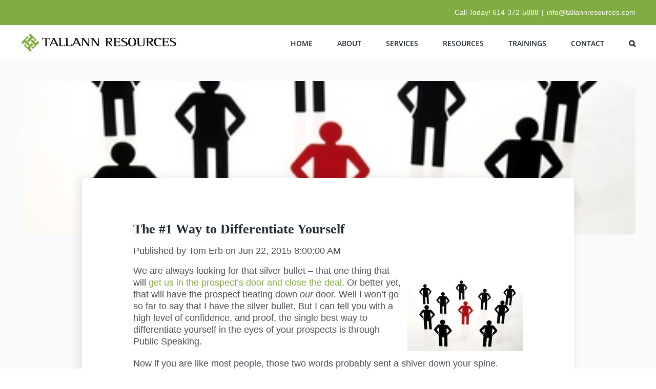

--- FILE ---
content_type: text/html; charset=UTF-8
request_url: https://blog.tallannresources.com/blog/the-1-way-to-differentiate-yourself
body_size: 8306
content:
<!doctype html><html lang="en-us"><head>
    <meta charset="utf-8">
    <title>The #1 Way to Differentiate Yourself</title>
    <link rel="shortcut icon" href="https://blog.tallannresources.com/hs-fs/file-1516532536-png/Images/Fevicon.png">
    <meta name="description" content="Learn how to differentiate yourself in the eyes of your prospects by not cold calling.">
    
    
    
    
    
    
    
    <meta name="viewport" content="width=device-width, initial-scale=1">

    <script src="/hs/hsstatic/jquery-libs/static-1.4/jquery/jquery-1.11.2.js"></script>
<script src="/hs/hsstatic/jquery-libs/static-1.4/jquery-migrate/jquery-migrate-1.2.1.js"></script>
<script>hsjQuery = window['jQuery'];</script>
    <meta property="og:description" content="Learn how to differentiate yourself in the eyes of your prospects by not cold calling.">
    <meta property="og:title" content="The #1 Way to Differentiate Yourself">
    <meta name="twitter:description" content="Learn how to differentiate yourself in the eyes of your prospects by not cold calling.">
    <meta name="twitter:title" content="The #1 Way to Differentiate Yourself">

    

    
    <style>
a.cta_button{-moz-box-sizing:content-box !important;-webkit-box-sizing:content-box !important;box-sizing:content-box !important;vertical-align:middle}.hs-breadcrumb-menu{list-style-type:none;margin:0px 0px 0px 0px;padding:0px 0px 0px 0px}.hs-breadcrumb-menu-item{float:left;padding:10px 0px 10px 10px}.hs-breadcrumb-menu-divider:before{content:'›';padding-left:10px}.hs-featured-image-link{border:0}.hs-featured-image{float:right;margin:0 0 20px 20px;max-width:50%}@media (max-width: 568px){.hs-featured-image{float:none;margin:0;width:100%;max-width:100%}}.hs-screen-reader-text{clip:rect(1px, 1px, 1px, 1px);height:1px;overflow:hidden;position:absolute !important;width:1px}
</style>

<link rel="stylesheet" href="https://blog.tallannresources.com/hubfs/hub_generated/template_assets/1/48677600425/1743586680399/template_layout.min.css">
<link rel="stylesheet" href="https://blog.tallannresources.com/hubfs/hub_generated/template_assets/1/48677600420/1743586686518/template_main.min.css">
<link rel="stylesheet" href="https://fonts.googleapis.com/css?family=Merriweather:400,700|Lato:400,700&amp;display=swap">
<link rel="stylesheet" href="https://blog.tallannresources.com/hubfs/hub_generated/template_assets/1/48677600427/1743586688281/template_theme-overrides.min.css">
<link rel="stylesheet" href="https://blog.tallannresources.com/hubfs/hub_generated/template_assets/1/48682786976/1743586685404/template_icons.min.css">
<link rel="stylesheet" href="https://blog.tallannresources.com/hubfs/hub_generated/template_assets/1/48697259021/1743586685992/template_tooltip.min.css">
<link rel="stylesheet" href="/hs/hsstatic/AsyncSupport/static-1.501/sass/comments_listing_asset.css">
<link rel="stylesheet" href="https://blog.tallannresources.com/hubfs/hub_generated/module_assets/1/48692276573/1743825648022/module_Social_links.min.css">
    

    


<meta property="og:image" content="https://blog.tallannresources.com/hubfs/people.jpg">
<meta property="og:image:width" content="400">
<meta property="og:image:height" content="300">

<meta name="twitter:image" content="https://blog.tallannresources.com/hubfs/people.jpg">


<meta property="og:url" content="https://blog.tallannresources.com/blog/the-1-way-to-differentiate-yourself">
<meta name="twitter:card" content="summary_large_image">
<meta name="twitter:creator" content="@TomErb_Tallann">

<link rel="canonical" href="https://blog.tallannresources.com/blog/the-1-way-to-differentiate-yourself">

<meta property="og:type" content="article">
<link rel="alternate" type="application/rss+xml" href="https://blog.tallannresources.com/blog/rss.xml">
<meta name="twitter:domain" content="blog.tallannresources.com">
<meta name="twitter:site" content="@TomErb_Tallann">
<script src="//platform.linkedin.com/in.js" type="text/javascript">
    lang: en_US
</script>

<meta http-equiv="content-language" content="en-us">






    
    
    
  <meta name="generator" content="HubSpot"></head>
  <body>
    <div class="body-wrapper   hs-content-id-2988844424 hs-blog-post hs-content-path-blog-the-1-way-to-differentiate-yourself hs-content-name-the-1-way-to-differentiate-yourself hs-blog-name-tallann-resources-blog hs-blog-id-1586930645">
      
      <div data-global-resource-path="Tallann_Resources_June2021/templates/partials/header.html"><header class="custom-header">


  <div class="top-bar">
    <div class="header__container">
      <div class="contact-info">
        <div id="hs_cos_wrapper_header_contact" class="hs_cos_wrapper hs_cos_wrapper_widget hs_cos_wrapper_type_module widget-type-rich_text" style="" data-hs-cos-general-type="widget" data-hs-cos-type="module"><span id="hs_cos_wrapper_header_contact_" class="hs_cos_wrapper hs_cos_wrapper_widget hs_cos_wrapper_type_rich_text" style="" data-hs-cos-general-type="widget" data-hs-cos-type="rich_text"><p>Call Today! 614-372-5888</p><p>|</p><p><a href="mailto:info@tallannresources.com">info@tallannresources.com</a></p></span></div>
      </div>
    </div>
  </div>

  <div class="header-sticky-height"></div>

  <div class="header-bottom">
    <div class="header__container">
      <div class="header-bottom-inner">
        <div class="custom-logo">
          
          <div id="hs_cos_wrapper_header_logo_image" class="hs_cos_wrapper hs_cos_wrapper_widget hs_cos_wrapper_type_module widget-type-logo" style="" data-hs-cos-general-type="widget" data-hs-cos-type="module">
  






















  
  <span id="hs_cos_wrapper_header_logo_image_hs_logo_widget" class="hs_cos_wrapper hs_cos_wrapper_widget hs_cos_wrapper_type_logo" style="" data-hs-cos-general-type="widget" data-hs-cos-type="logo"><a href="https://tallannresources.com/" id="hs-link-header_logo_image_hs_logo_widget" style="border-width:0px;border:0px;"><img src="https://blog.tallannresources.com/hs-fs/hubfs/raw_assets/public/Tallann_Resources_June2021/images/Tallann-Resources-Staffing-Firm-Logo-75tall.png?width=609&amp;height=68&amp;name=Tallann-Resources-Staffing-Firm-Logo-75tall.png" class="hs-image-widget " height="68" style="height: auto;width:609px;border-width:0px;border:0px;" width="609" alt="Tallann Resources" title="Tallann Resources" srcset="https://blog.tallannresources.com/hs-fs/hubfs/raw_assets/public/Tallann_Resources_June2021/images/Tallann-Resources-Staffing-Firm-Logo-75tall.png?width=305&amp;height=34&amp;name=Tallann-Resources-Staffing-Firm-Logo-75tall.png 305w, https://blog.tallannresources.com/hs-fs/hubfs/raw_assets/public/Tallann_Resources_June2021/images/Tallann-Resources-Staffing-Firm-Logo-75tall.png?width=609&amp;height=68&amp;name=Tallann-Resources-Staffing-Firm-Logo-75tall.png 609w, https://blog.tallannresources.com/hs-fs/hubfs/raw_assets/public/Tallann_Resources_June2021/images/Tallann-Resources-Staffing-Firm-Logo-75tall.png?width=914&amp;height=102&amp;name=Tallann-Resources-Staffing-Firm-Logo-75tall.png 914w, https://blog.tallannresources.com/hs-fs/hubfs/raw_assets/public/Tallann_Resources_June2021/images/Tallann-Resources-Staffing-Firm-Logo-75tall.png?width=1218&amp;height=136&amp;name=Tallann-Resources-Staffing-Firm-Logo-75tall.png 1218w, https://blog.tallannresources.com/hs-fs/hubfs/raw_assets/public/Tallann_Resources_June2021/images/Tallann-Resources-Staffing-Firm-Logo-75tall.png?width=1523&amp;height=170&amp;name=Tallann-Resources-Staffing-Firm-Logo-75tall.png 1523w, https://blog.tallannresources.com/hs-fs/hubfs/raw_assets/public/Tallann_Resources_June2021/images/Tallann-Resources-Staffing-Firm-Logo-75tall.png?width=1827&amp;height=204&amp;name=Tallann-Resources-Staffing-Firm-Logo-75tall.png 1827w" sizes="(max-width: 609px) 100vw, 609px"></a></span>
</div>
        </div>

        <div class="custom-logo-mobile">
          
          <div id="hs_cos_wrapper_header_logo_image" class="hs_cos_wrapper hs_cos_wrapper_widget hs_cos_wrapper_type_module widget-type-logo" style="" data-hs-cos-general-type="widget" data-hs-cos-type="module">
  






















  
  <span id="hs_cos_wrapper_header_logo_image_hs_logo_widget" class="hs_cos_wrapper hs_cos_wrapper_widget hs_cos_wrapper_type_logo" style="" data-hs-cos-general-type="widget" data-hs-cos-type="logo"><a href="https://tallannresources.com/" id="hs-link-header_logo_image_hs_logo_widget" style="border-width:0px;border:0px;"><img src="https://blog.tallannresources.com/hs-fs/hubfs/raw_assets/public/Tallann_Resources_June2021/images/mobile-logo.png?width=362&amp;height=68&amp;name=mobile-logo.png" class="hs-image-widget " height="68" style="height: auto;width:362px;border-width:0px;border:0px;" width="362" alt="Tallann Resources" title="Tallann Resources" srcset="https://blog.tallannresources.com/hs-fs/hubfs/raw_assets/public/Tallann_Resources_June2021/images/mobile-logo.png?width=181&amp;height=34&amp;name=mobile-logo.png 181w, https://blog.tallannresources.com/hs-fs/hubfs/raw_assets/public/Tallann_Resources_June2021/images/mobile-logo.png?width=362&amp;height=68&amp;name=mobile-logo.png 362w, https://blog.tallannresources.com/hs-fs/hubfs/raw_assets/public/Tallann_Resources_June2021/images/mobile-logo.png?width=543&amp;height=102&amp;name=mobile-logo.png 543w, https://blog.tallannresources.com/hs-fs/hubfs/raw_assets/public/Tallann_Resources_June2021/images/mobile-logo.png?width=724&amp;height=136&amp;name=mobile-logo.png 724w, https://blog.tallannresources.com/hs-fs/hubfs/raw_assets/public/Tallann_Resources_June2021/images/mobile-logo.png?width=905&amp;height=170&amp;name=mobile-logo.png 905w, https://blog.tallannresources.com/hs-fs/hubfs/raw_assets/public/Tallann_Resources_June2021/images/mobile-logo.png?width=1086&amp;height=204&amp;name=mobile-logo.png 1086w" sizes="(max-width: 362px) 100vw, 362px"></a></span>
</div>
        </div>


        <div class="custom-menu-primary desktop">
          <div class="fusion-overlay-search">
            <form role="search" class="searchform fusion-search-form fusion-search-form-clean" method="get" action="https://tallannresources.com/">
              <div class="fusion-search-form-content">
                <div class="fusion-search-field search-field">
                  <label>
                    <input type="search" value="" name="s" class="s" placeholder="Search..." required aria-required="true" aria-label="Search...">
                  </label>
                </div>
                <div class="fusion-search-button search-button">
                  <input type="submit" class="fusion-search-submit searchsubmit" aria-label="Search" value="">
                </div>
              </div>
            </form>
            <div class="fusion-search-spacer"></div>
            <a href="#" role="button" aria-label="Close Search" class="fusion-close-search"></a>
          </div>

          <span id="hs_cos_wrapper_primary_menu" class="hs_cos_wrapper hs_cos_wrapper_widget hs_cos_wrapper_type_menu" style="" data-hs-cos-general-type="widget" data-hs-cos-type="menu"><div id="hs_menu_wrapper_primary_menu" class="hs-menu-wrapper active-branch no-flyouts hs-menu-flow-horizontal" role="navigation" data-sitemap-name="default" data-menu-id="48680584263" aria-label="Navigation Menu">
 <ul role="menu">
  <li class="hs-menu-item hs-menu-depth-1" role="none"><a href="https://tallannresources.com/" role="menuitem">HOME</a></li>
  <li class="hs-menu-item hs-menu-depth-1" role="none"><a href="https://tallannresources.com/about-us/" role="menuitem">ABOUT</a></li>
  <li class="hs-menu-item hs-menu-depth-1 hs-item-has-children" role="none"><a href="https://tallannresources.com/services/" aria-haspopup="true" aria-expanded="false" role="menuitem">SERVICES</a>
   <ul role="menu" class="hs-menu-children-wrapper">
    <li class="hs-menu-item hs-menu-depth-2" role="none"><a href="https://tallannresources.com/staffing-industry/" role="menuitem">STAFFING INDUSTRY</a></li>
    <li class="hs-menu-item hs-menu-depth-2" role="none"><a href="https://tallannresources.com/corporate-talent-acquisition/" role="menuitem">CORPORATE TALENT ACQUISITION</a></li>
   </ul></li>
  <li class="hs-menu-item hs-menu-depth-1 hs-item-has-children" role="none"><a href="https://tallannresources.com/resources/" aria-haspopup="true" aria-expanded="false" role="menuitem">RESOURCES</a>
   <ul role="menu" class="hs-menu-children-wrapper">
    <li class="hs-menu-item hs-menu-depth-2" role="none"><a href="https://tallannresources.com/resources/" role="menuitem">FREE RESOURCES</a></li>
    <li class="hs-menu-item hs-menu-depth-2" role="none"><a href="https://tallannresources.com/book/" role="menuitem">STAFFING SALES BOOK</a></li>
    <li class="hs-menu-item hs-menu-depth-2" role="none"><a href="//blog.tallannresources.com/blog" role="menuitem" target="_blank" rel="noopener">BLOG</a></li>
   </ul></li>
  <li class="hs-menu-item hs-menu-depth-1 hs-item-has-children" role="none"><a href="https://www.tallannresources.com/online-training/" aria-haspopup="true" aria-expanded="false" role="menuitem">TRAININGS</a>
   <ul role="menu" class="hs-menu-children-wrapper">
    <li class="hs-menu-item hs-menu-depth-2" role="none"><a href="https://tallannresources.com/events/" role="menuitem">EVENTS</a></li>
    <li class="hs-menu-item hs-menu-depth-2" role="none"><a href="https://tallannresources.com/events/" role="menuitem">ONLINE TRAINING</a></li>
    <li class="hs-menu-item hs-menu-depth-2" role="none"><a href="https://tallannresources.com/book/" role="menuitem">STAFFING SALES BOOK</a></li>
    <li class="hs-menu-item hs-menu-depth-2" role="none"><a href="https://tallannresources.com/training-login/" role="menuitem">LOGIN</a></li>
   </ul></li>
  <li class="hs-menu-item hs-menu-depth-1" role="none"><a href="https://tallannresources.com/contact-us/" role="menuitem" target="_blank" rel="noopener">CONTACT</a></li>
  <li class="hs-menu-item hs-menu-depth-1" role="none"><a href="https://tallannresources.com/#" role="menuitem"></a></li>
 </ul>
</div></span>
        </div>


        <div class="mobile-menu-icons">
          <div class="search-toggle">
            <div class="fusion-toggle-icon">
              <div class="toggle-icon-line"></div>
              <div class="toggle-icon-line"></div>
              <div class="toggle-icon-line"></div>
            </div>
            <a class="fusion-icon fusion-icon-search" href="javascript:;"></a>
          </div>

          <a class="flyout-menu-toggle" href="javascript:;">
            <div class="toggle-icon-line"></div>
            <div class="toggle-icon-line"></div>
            <div class="toggle-icon-line"></div>
          </a>
        </div>

        <div class="fusion-flyout-search">
          <form role="search" class="searchform fusion-search-form fusion-search-form-clean" method="get" action="https://tallannresources.com/">
            <div class="fusion-search-form-content">
              <div class="fusion-search-field search-field">
                <label>
                  <input type="search" value="" name="s" class="s" placeholder="Search..." required aria-required="true" aria-label="Search...">
                </label>
              </div>
            </div>
          </form>
        </div>

        <div class="fusion-flyout-menu-bg"></div>
        <div class="custom-menu-primary mobile">
          <span id="hs_cos_wrapper_primary_menu" class="hs_cos_wrapper hs_cos_wrapper_widget hs_cos_wrapper_type_menu" style="" data-hs-cos-general-type="widget" data-hs-cos-type="menu"><div id="hs_menu_wrapper_primary_menu" class="hs-menu-wrapper active-branch no-flyouts hs-menu-flow-horizontal" role="navigation" data-sitemap-name="default" data-menu-id="48680584263" aria-label="Navigation Menu">
 <ul role="menu">
  <li class="hs-menu-item hs-menu-depth-1" role="none"><a href="https://tallannresources.com/" role="menuitem">HOME</a></li>
  <li class="hs-menu-item hs-menu-depth-1" role="none"><a href="https://tallannresources.com/about-us/" role="menuitem">ABOUT</a></li>
  <li class="hs-menu-item hs-menu-depth-1 hs-item-has-children" role="none"><a href="https://tallannresources.com/services/" aria-haspopup="true" aria-expanded="false" role="menuitem">SERVICES</a>
   <ul role="menu" class="hs-menu-children-wrapper">
    <li class="hs-menu-item hs-menu-depth-2" role="none"><a href="https://tallannresources.com/staffing-industry/" role="menuitem">STAFFING INDUSTRY</a></li>
    <li class="hs-menu-item hs-menu-depth-2" role="none"><a href="https://tallannresources.com/corporate-talent-acquisition/" role="menuitem">CORPORATE TALENT ACQUISITION</a></li>
   </ul></li>
  <li class="hs-menu-item hs-menu-depth-1 hs-item-has-children" role="none"><a href="https://tallannresources.com/resources/" aria-haspopup="true" aria-expanded="false" role="menuitem">RESOURCES</a>
   <ul role="menu" class="hs-menu-children-wrapper">
    <li class="hs-menu-item hs-menu-depth-2" role="none"><a href="https://tallannresources.com/resources/" role="menuitem">FREE RESOURCES</a></li>
    <li class="hs-menu-item hs-menu-depth-2" role="none"><a href="https://tallannresources.com/book/" role="menuitem">STAFFING SALES BOOK</a></li>
    <li class="hs-menu-item hs-menu-depth-2" role="none"><a href="//blog.tallannresources.com/blog" role="menuitem" target="_blank" rel="noopener">BLOG</a></li>
   </ul></li>
  <li class="hs-menu-item hs-menu-depth-1 hs-item-has-children" role="none"><a href="https://www.tallannresources.com/online-training/" aria-haspopup="true" aria-expanded="false" role="menuitem">TRAININGS</a>
   <ul role="menu" class="hs-menu-children-wrapper">
    <li class="hs-menu-item hs-menu-depth-2" role="none"><a href="https://tallannresources.com/events/" role="menuitem">EVENTS</a></li>
    <li class="hs-menu-item hs-menu-depth-2" role="none"><a href="https://tallannresources.com/events/" role="menuitem">ONLINE TRAINING</a></li>
    <li class="hs-menu-item hs-menu-depth-2" role="none"><a href="https://tallannresources.com/book/" role="menuitem">STAFFING SALES BOOK</a></li>
    <li class="hs-menu-item hs-menu-depth-2" role="none"><a href="https://tallannresources.com/training-login/" role="menuitem">LOGIN</a></li>
   </ul></li>
  <li class="hs-menu-item hs-menu-depth-1" role="none"><a href="https://tallannresources.com/contact-us/" role="menuitem" target="_blank" rel="noopener">CONTACT</a></li>
  <li class="hs-menu-item hs-menu-depth-1" role="none"><a href="https://tallannresources.com/#" role="menuitem"></a></li>
 </ul>
</div></span>
        </div>

      </div>
    </div>
  </div>

</header></div>
      

      
<div class="content-wrapper">
	
	<div class="post-featured-image" style="background-image:url('https://blog.tallannresources.com/hubfs/people.jpg');"><img src="https://blog.tallannresources.com/hubfs/people.jpg" style="visibility: hidden; max-width: 100%;">
	</div>
	
	<div class="blog-post">
		<h1 class="blog-post__title"><span id="hs_cos_wrapper_name" class="hs_cos_wrapper hs_cos_wrapper_meta_field hs_cos_wrapper_type_text" style="" data-hs-cos-general-type="meta_field" data-hs-cos-type="text">The #1 Way to Differentiate Yourself</span></h1>
		<div class="blog-post__meta">
			Published by <a href="https://blog.tallannresources.com/blog/author/tom-erb">Tom Erb</a> on <span class="blog-post__timestamp">
				Jun 22, 2015 8:00:00 AM
			</span>
		</div>
		<div class="blog-post__body">
			<span id="hs_cos_wrapper_post_body" class="hs_cos_wrapper hs_cos_wrapper_meta_field hs_cos_wrapper_type_rich_text" style="" data-hs-cos-general-type="meta_field" data-hs-cos-type="rich_text"><p><img src="https://blog.tallannresources.com/hs-fs/hubfs/people.jpg?width=225&amp;name=people.jpg" alt="people" align="right" style="float: right; width: 225px; margin: 0px 0px 0px 10px;" width="225" srcset="https://blog.tallannresources.com/hs-fs/hubfs/people.jpg?width=113&amp;name=people.jpg 113w, https://blog.tallannresources.com/hs-fs/hubfs/people.jpg?width=225&amp;name=people.jpg 225w, https://blog.tallannresources.com/hs-fs/hubfs/people.jpg?width=338&amp;name=people.jpg 338w, https://blog.tallannresources.com/hs-fs/hubfs/people.jpg?width=450&amp;name=people.jpg 450w, https://blog.tallannresources.com/hs-fs/hubfs/people.jpg?width=563&amp;name=people.jpg 563w, https://blog.tallannresources.com/hs-fs/hubfs/people.jpg?width=675&amp;name=people.jpg 675w" sizes="(max-width: 225px) 100vw, 225px">We are always looking for that silver bullet – that one thing that will <a href="http://tallannresources.com/staffing-training-elearning-store/staffing-training-e-learning-products/#sales-training" target="_blank">get us in the prospect’s door and close the deal</a>. Or better yet, that will have the prospect beating down <em>our</em> door. Well I won’t go so far to say that I have the silver bullet. But I can tell you with a high level of confidence, and proof, the single best way to differentiate yourself in the eyes of your prospects is through Public Speaking.</p>
<p><!--more-->Now if you are like most people, those two words probably sent a shiver down your spine. Public speaking is the number one fear for Americans (fear of death is second). But this is exactly why it is such a great opportunity to <a href="http://tallannresources.com/staffing-training-elearning-store/staffing-training-e-learning-products/#sales-training" target="_blank">differentiate you and your company</a>! Speaking gives you the opportunity to position yourself as an expert, build credibility, and convey your message to a captive audience.</p>
<p>In many ways, speaking is the complete opposite of <a href="/blog/improve-your-cold-call-ratio-for-greater-sales-success" target="_blank">cold calling</a>:</p>
<ul>
<li>You are one speaking to many, whereas in cold calling you are just part of the crowd calling on one person</li>
<li>When you speak, you create demand for your service. When you cold call, the demand is for <em>their</em> business</li>
<li>Speaking immediately positions you with high credibility (which is yours to lose). Cold calling positions you initially with no credibility (which you work to gain)</li>
</ul>
<p><a href="http://tallannresources.com/category/team/" target="_blank">I’ve been speaking for about 15 years</a>, and it has allowed me to differentiate myself from my competitors and land new customers. I certainly didn’t start out as a professional speaker, and I am always striving to improve. But here are some tips and tricks I’ve discovered along the way that can help you get up to speed quickly.</p>
<p><span style="font-size: 13px;">1. <strong>Join Toastmasters</strong> – Absolutely the best way to hone your speaking skills (including getting rid of those “umms”) and build confidence.<br></span><span style="font-size: 13px;">2. <strong>Pick a topic</strong> – What are you an expert in that your prospects and client want to know? Talk about interviewing techniques, how to recruit and retain employees, employment trends, etc.<br></span><span style="font-size: 13px;">3. <strong>Start small</strong> – volunteer to speak to as many small groups as possible. This will give you practice in a less intimidating environment.<br></span><span style="font-size: 13px;">4. <strong>Speak regularly</strong> – Speaking is not like riding a bike, but more like golf or tennis. Too much time in between speaking engagements can make you rusty, and brings back more of the nerves<br></span><span style="font-size: 13px;">5. <strong>Offer freebies</strong> – Let the audience know that they can have your presentation and/or other materials if they give you their business card. Not only does this get you their information, but as importantly it gives you the opportunity to interact with attendees after your speech<br></span><span style="font-size: 13px;">6. <strong>Know your stuff</strong> – The easiest way to reduce nervousness is by practicing and really knowing your content.</span></p>
<p>Ultimately, you just have to get out there and try it. You’ll find quickly that effective public speaking is the best way to differentiate yourself and drive new business.</p>
<p>&nbsp;</p>
<p><span>Want more proven methods to increase your staffing sales, download our complimentary whitepaper "</span><a href="//go.tallannresources.com/ten-ways-to-kickstart-your-staffing-sales-whitepaper" rel="nofollow">Ten Ways to Kickstart Your Staffing Sales</a><span>".<br><br><!--HubSpot Call-to-Action Code --><span class="hs-cta-wrapper" id="hs-cta-wrapper-d209c680-cc67-4128-8180-65ba4ca541b2"><span class="hs-cta-node hs-cta-d209c680-cc67-4128-8180-65ba4ca541b2" id="hs-cta-d209c680-cc67-4128-8180-65ba4ca541b2"><!--[if lte IE 8]><div id="hs-cta-ie-element"></div><![endif]--><a href="https://cta-redirect.hubspot.com/cta/redirect/414710/d209c680-cc67-4128-8180-65ba4ca541b2" target="_blank" rel="noopener"><img class="hs-cta-img" id="hs-cta-img-d209c680-cc67-4128-8180-65ba4ca541b2" style="border-width:0px;" src="https://no-cache.hubspot.com/cta/default/414710/d209c680-cc67-4128-8180-65ba4ca541b2.png" alt="DOWNLOAD"></a></span><script charset="utf-8" src="/hs/cta/cta/current.js"></script><script type="text/javascript"> hbspt.cta._relativeUrls=true;hbspt.cta.load(414710, 'd209c680-cc67-4128-8180-65ba4ca541b2', {"useNewLoader":"true","region":"na1"}); </script></span><!-- end HubSpot Call-to-Action Code --> </span></p></span>
		</div>
		
		<div class="blog-post__tags">
			<span>Tags:</span>
			
			<a class="blog-post__tag-link" href="https://blog.tallannresources.com/blog/topic/prospecting">Prospecting</a>,
			
			<a class="blog-post__tag-link" href="https://blog.tallannresources.com/blog/topic/sales">Sales</a>,
			
			<a class="blog-post__tag-link" href="https://blog.tallannresources.com/blog/topic/cold-calling">Cold Calling</a>,
			
			<a class="blog-post__tag-link" href="https://blog.tallannresources.com/blog/topic/differentiation">Differentiation</a>
			
		</div>
		
		<div class="blog-post__links">
			<a href="https://blog.tallannresources.com/blog" class="blog-post__back-to-blog"><span id="hs_cos_wrapper_" class="hs_cos_wrapper hs_cos_wrapper_widget hs_cos_wrapper_type_icon" style="" data-hs-cos-general-type="widget" data-hs-cos-type="icon"><svg version="1.0" xmlns="http://www.w3.org/2000/svg" viewbox="0 0 448 512" aria-hidden="true"><g id="long-arrow-alt-left1_layer"><path d="M134.059 296H436c6.627 0 12-5.373 12-12v-56c0-6.627-5.373-12-12-12H134.059v-46.059c0-21.382-25.851-32.09-40.971-16.971L7.029 239.029c-9.373 9.373-9.373 24.569 0 33.941l86.059 86.059c15.119 15.119 40.971 4.411 40.971-16.971V296z" /></g></svg></span>Back to Blog</a>
		</div>
		<div class="blog-comments">
			<div id="hs_cos_wrapper_blog_comments" class="hs_cos_wrapper hs_cos_wrapper_widget hs_cos_wrapper_type_module widget-type-blog_comments" style="" data-hs-cos-general-type="widget" data-hs-cos-type="module"><span id="hs_cos_wrapper_blog_comments_blog_comments" class="hs_cos_wrapper hs_cos_wrapper_widget hs_cos_wrapper_type_blog_comments" style="" data-hs-cos-general-type="widget" data-hs-cos-type="blog_comments">
<div class="section post-footer">
    <div id="comments-listing" class="new-comments"></div>
    
      <div id="hs_form_target_bf0e005a-c576-4336-92ea-aafc2d2edff6"></div>
      
      
      
      
    
</div>

</span></div>
		</div>
	</div>
</div>




<div class="blog-recent-posts">
	<div class="content-wrapper">
		<h2>Related Articles</h2>
		<div class="blog-recent-posts__list">
			
  
<div class="blog-index__post blog-index__post--small">
	<div class="blog-index__post-inner-card">
		
		<a class="blog-index__post-image blog-index__post-image--small" style="background-image: url('https://blog.tallannresources.com/hs-fs/hub/414710/file-1850330670.png')" ; href="https://blog.tallannresources.com/blog/align-with-the-prospects-mindset-to-land-more-appointments-and-sales">
		</a>
		
		<div class="blog-index__post-content  blog-index__post-content--small">
			<h2><a href="https://blog.tallannresources.com/blog/align-with-the-prospects-mindset-to-land-more-appointments-and-sales">Align with the Prospect’s Mindset to Land More Appointments and Sales</a></h2>
			Are you on the “Do Not Call” list? You know, the list where you can opt out of telemarketing calls...
			<div class="blog-post__meta-section">
				<div class="blog-post__read-more">
					<a href="https://blog.tallannresources.com/blog/align-with-the-prospects-mindset-to-land-more-appointments-and-sales">Read More<span class="read-more__arrow"><span id="hs_cos_wrapper_" class="hs_cos_wrapper hs_cos_wrapper_widget hs_cos_wrapper_type_icon" style="" data-hs-cos-general-type="widget" data-hs-cos-type="icon"><svg version="1.0" xmlns="http://www.w3.org/2000/svg" viewbox="0 0 448 512" aria-hidden="true"><g id="long-arrow-alt-right2_layer"><path d="M313.941 216H12c-6.627 0-12 5.373-12 12v56c0 6.627 5.373 12 12 12h301.941v46.059c0 21.382 25.851 32.09 40.971 16.971l86.059-86.059c9.373-9.373 9.373-24.569 0-33.941l-86.059-86.059c-15.119-15.119-40.971-4.411-40.971 16.971V216z" /></g></svg></span></span>
					</a>
				</div>
			</div>
		</div>
	</div>
</div>


  
<div class="blog-index__post blog-index__post--small">
	<div class="blog-index__post-inner-card">
		
		<a class="blog-index__post-image blog-index__post-image--small" style="background-image: url('https://blog.tallannresources.com/hubfs/Happy_Employees-570866-edited.jpg')" ; href="https://blog.tallannresources.com/blog/proactive-recruiting-how-to-get-employee-referrals">
		</a>
		
		<div class="blog-index__post-content  blog-index__post-content--small">
			<h2><a href="https://blog.tallannresources.com/blog/proactive-recruiting-how-to-get-employee-referrals">Proactive Recruiting - How to Get Employee Referrals</a></h2>
			Referrals are extremely valuable for building candidate pools, but we rarely actively do it....
			<div class="blog-post__meta-section">
				<div class="blog-post__read-more">
					<a href="https://blog.tallannresources.com/blog/proactive-recruiting-how-to-get-employee-referrals">Read More<span class="read-more__arrow"><span id="hs_cos_wrapper_" class="hs_cos_wrapper hs_cos_wrapper_widget hs_cos_wrapper_type_icon" style="" data-hs-cos-general-type="widget" data-hs-cos-type="icon"><svg version="1.0" xmlns="http://www.w3.org/2000/svg" viewbox="0 0 448 512" aria-hidden="true"><g id="long-arrow-alt-right3_layer"><path d="M313.941 216H12c-6.627 0-12 5.373-12 12v56c0 6.627 5.373 12 12 12h301.941v46.059c0 21.382 25.851 32.09 40.971 16.971l86.059-86.059c9.373-9.373 9.373-24.569 0-33.941l-86.059-86.059c-15.119-15.119-40.971-4.411-40.971 16.971V216z" /></g></svg></span></span>
					</a>
				</div>
			</div>
		</div>
	</div>
</div>


  
<div class="blog-index__post blog-index__post--small">
	<div class="blog-index__post-inner-card">
		
		<a class="blog-index__post-image blog-index__post-image--small" style="background-image: url('https://blog.tallannresources.com/hubfs/social-icons-27.png')" ; href="https://blog.tallannresources.com/blog/5-ways-to-find-a-prospects-email">
		</a>
		
		<div class="blog-index__post-content  blog-index__post-content--small">
			<h2><a href="https://blog.tallannresources.com/blog/5-ways-to-find-a-prospects-email">5 Ways to Find a Prospect's Email</a></h2>
			As I’ve mentioned in previous articles, the key to more effective cold calling is to warm them up...
			<div class="blog-post__meta-section">
				<div class="blog-post__read-more">
					<a href="https://blog.tallannresources.com/blog/5-ways-to-find-a-prospects-email">Read More<span class="read-more__arrow"><span id="hs_cos_wrapper_" class="hs_cos_wrapper hs_cos_wrapper_widget hs_cos_wrapper_type_icon" style="" data-hs-cos-general-type="widget" data-hs-cos-type="icon"><svg version="1.0" xmlns="http://www.w3.org/2000/svg" viewbox="0 0 448 512" aria-hidden="true"><g id="long-arrow-alt-right4_layer"><path d="M313.941 216H12c-6.627 0-12 5.373-12 12v56c0 6.627 5.373 12 12 12h301.941v46.059c0 21.382 25.851 32.09 40.971 16.971l86.059-86.059c9.373-9.373 9.373-24.569 0-33.941l-86.059-86.059c-15.119-15.119-40.971-4.411-40.971 16.971V216z" /></g></svg></span></span>
					</a>
				</div>
			</div>
		</div>
	</div>
</div>



		</div>
	</div>
</div>


      
      <div data-global-resource-path="Tallann_Resources_June2021/templates/partials/footer.html"><footer class="footer">

  <div class="footer-top">
    <div class="footer__container">
      <div class="footer-top-inner">

        <div class="footer-content">
          <div id="hs_cos_wrapper_footer_column1" class="hs_cos_wrapper hs_cos_wrapper_widget hs_cos_wrapper_type_module widget-type-rich_text" style="" data-hs-cos-general-type="widget" data-hs-cos-type="module"><span id="hs_cos_wrapper_footer_column1_" class="hs_cos_wrapper hs_cos_wrapper_widget hs_cos_wrapper_type_rich_text" style="" data-hs-cos-general-type="widget" data-hs-cos-type="rich_text"><h4>Who We Are</h4>
<p>We are Talent Advisors providing consulting, training, speaking, and talent acquisition specifically for the staffing industry and corporate talent acquisition function.</p></span></div>
        </div>

        <div class="footer-contact">
          <div id="hs_cos_wrapper_footer_column2" class="hs_cos_wrapper hs_cos_wrapper_widget hs_cos_wrapper_type_module widget-type-rich_text" style="" data-hs-cos-general-type="widget" data-hs-cos-type="module"><span id="hs_cos_wrapper_footer_column2_" class="hs_cos_wrapper hs_cos_wrapper_widget hs_cos_wrapper_type_rich_text" style="" data-hs-cos-general-type="widget" data-hs-cos-type="rich_text"><h4>Contact</h4>
<p>614-372-5888<br>
info@tallannresources.com</p></span></div>
        </div>

        <div class="footer-menu">
          <div id="hs_cos_wrapper_menu_title" class="hs_cos_wrapper hs_cos_wrapper_widget hs_cos_wrapper_type_module widget-type-rich_text" style="" data-hs-cos-general-type="widget" data-hs-cos-type="module"><span id="hs_cos_wrapper_menu_title_" class="hs_cos_wrapper hs_cos_wrapper_widget hs_cos_wrapper_type_rich_text" style="" data-hs-cos-general-type="widget" data-hs-cos-type="rich_text"><h4>Important Links</h4></span></div>
          <span id="hs_cos_wrapper_footer_menu" class="hs_cos_wrapper hs_cos_wrapper_widget hs_cos_wrapper_type_menu" style="" data-hs-cos-general-type="widget" data-hs-cos-type="menu"><div id="hs_menu_wrapper_footer_menu" class="hs-menu-wrapper active-branch no-flyouts hs-menu-flow-horizontal" role="navigation" data-sitemap-name="default" data-menu-id="48688678174" aria-label="Navigation Menu">
 <ul role="menu">
  <li class="hs-menu-item hs-menu-depth-1" role="none"><a href="https://tallannresources.com/" role="menuitem"> Home</a></li>
  <li class="hs-menu-item hs-menu-depth-1" role="none"><a href="https://tallannresources.com/about-us/" role="menuitem"> About</a></li>
  <li class="hs-menu-item hs-menu-depth-1" role="none"><a href="https://tallannresources.com/services/" role="menuitem"> Services</a></li>
  <li class="hs-menu-item hs-menu-depth-1" role="none"><a href="https://tallannresources.com/category/blog/" role="menuitem"> Blog</a></li>
  <li class="hs-menu-item hs-menu-depth-1" role="none"><a href="//go.tallannresources.com/contact-us-tallann-resources%20" role="menuitem" target="_blank" rel="noopener"> Contact Us</a></li>
  <li class="hs-menu-item hs-menu-depth-1" role="none"><a href="https://tallannresources.com/online-training/" role="menuitem"> Online Training</a></li>
  <li class="hs-menu-item hs-menu-depth-1" role="none"><a href="https://tallannresources.com/employment-posters/" role="menuitem"> Employment Posters</a></li>
  <li class="hs-menu-item hs-menu-depth-1" role="none"><a href="https://tallannresources.com/testimonials/" role="menuitem"> Testimonials</a></li>
  <li class="hs-menu-item hs-menu-depth-1" role="none"><a href="https://tallannresources.com/site-map/" role="menuitem"> Site Map</a></li>
 </ul>
</div></span>
        </div>  

        <div class="clearfix"></div>

      </div>
    </div> 
  </div>

  <div class="footer-bottom">
    <div class="footer__container">
      <div class="copyright-content">
        <div class="copyright">
          <div id="hs_cos_wrapper_copyright_text" class="hs_cos_wrapper hs_cos_wrapper_widget hs_cos_wrapper_type_module widget-type-text" style="" data-hs-cos-general-type="widget" data-hs-cos-type="module"><span id="hs_cos_wrapper_copyright_text_" class="hs_cos_wrapper hs_cos_wrapper_widget hs_cos_wrapper_type_text" style="" data-hs-cos-general-type="widget" data-hs-cos-type="text">Copyright 2012 - 2026 | All Rights Reserved</span></div>
        </div>

        <div class="social-links-footer">
          <div class="social-networks">
            <div id="hs_cos_wrapper_footer_social" class="hs_cos_wrapper hs_cos_wrapper_widget hs_cos_wrapper_type_module" style="" data-hs-cos-general-type="widget" data-hs-cos-type="module"><div class="social-networks-wrapper">
  <a class="social-network-icon fusion-tooltip fusion-facebook fusion-icon-facebook" data-placement="top" data-title="Facebook" data-toggle="tooltip" title="" href="https://www.facebook.com/Tallann-Resources-118342528199670/" target="_blank" rel="noopener noreferrer" data-original-title="Facebook"></a><!--
--><a class="social-network-icon fusion-tooltip fusion-twitter fusion-icon-twitter" style="" data-placement="top" data-title="Twitter" data-toggle="tooltip" title="" href="https://twitter.com/TomErb_Tallann" target="_blank" rel="noopener noreferrer" data-original-title="Twitter"></a><!--
--><a class="social-network-icon fusion-tooltip fusion-linkedin fusion-icon-linkedin" style="" data-placement="top" data-title="LinkedIn" data-toggle="tooltip" title="" href="https://www.linkedin.com/company/tallann-resources-llc/" target="_blank" rel="noopener noreferrer" data-original-title="LinkedIn"></a>
</div></div>
          </div>
        </div>
      </div>
    </div>

  </div>

</footer>

<a href="javascript:;" id="back-to-top"></a></div>
      
    </div>
    
<!-- HubSpot performance collection script -->
<script defer src="/hs/hsstatic/content-cwv-embed/static-1.1293/embed.js"></script>
<script src="https://blog.tallannresources.com/hubfs/hub_generated/template_assets/1/48677600518/1743586692421/template_main.min.js"></script>
<script src="https://blog.tallannresources.com/hubfs/hub_generated/template_assets/1/48697259064/1743586691857/template_tooltip.min.js"></script>
<script>
var hsVars = hsVars || {}; hsVars['language'] = 'en-us';
</script>

<script src="/hs/hsstatic/cos-i18n/static-1.53/bundles/project.js"></script>
<script src="/hs/hsstatic/AsyncSupport/static-1.501/js/comment_listing_asset.js"></script>
<script>
  function hsOnReadyPopulateCommentsFeed() {
    var options = {
      commentsUrl: "https://api-na1.hubapi.com/comments/v3/comments/thread/public?portalId=414710&offset=0&limit=10000&contentId=2988844424&collectionId=1586930645",
      maxThreadDepth: 3,
      showForm: true,
      
      target: "hs_form_target_bf0e005a-c576-4336-92ea-aafc2d2edff6",
      replyTo: "Reply to <em>{{user}}</em>",
      replyingTo: "Replying to {{user}}"
    };
    window.hsPopulateCommentsFeed(options);
  }

  if (document.readyState === "complete" ||
      (document.readyState !== "loading" && !document.documentElement.doScroll)
  ) {
    hsOnReadyPopulateCommentsFeed();
  } else {
    document.addEventListener("DOMContentLoaded", hsOnReadyPopulateCommentsFeed);
  }

</script>


          <!--[if lte IE 8]>
          <script charset="utf-8" src="https://js.hsforms.net/forms/v2-legacy.js"></script>
          <![endif]-->
      
<script data-hs-allowed="true" src="/_hcms/forms/v2.js"></script>

        <script data-hs-allowed="true">
            hbspt.forms.create({
                portalId: '414710',
                formId: 'bf0e005a-c576-4336-92ea-aafc2d2edff6',
                pageId: '2988844424',
                region: 'na1',
                pageName: "The #1 Way to Differentiate Yourself",
                contentType: 'blog-post',
                
                formsBaseUrl: '/_hcms/forms/',
                
                
                
                css: '',
                target: "#hs_form_target_bf0e005a-c576-4336-92ea-aafc2d2edff6",
                type: 'BLOG_COMMENT',
                
                submitButtonClass: 'hs-button primary',
                formInstanceId: '3750',
                getExtraMetaDataBeforeSubmit: window.hsPopulateCommentFormGetExtraMetaDataBeforeSubmit
            });

            window.addEventListener('message', function(event) {
              var origin = event.origin; var data = event.data;
              if ((origin != null && (origin === 'null' || document.location.href.toLowerCase().indexOf(origin.toLowerCase()) === 0)) && data !== null && data.type === 'hsFormCallback' && data.id == 'bf0e005a-c576-4336-92ea-aafc2d2edff6') {
                if (data.eventName === 'onFormReady') {
                  window.hsPopulateCommentFormOnFormReady({
                    successMessage: "Your comment has been received.",
                    target: "#hs_form_target_bf0e005a-c576-4336-92ea-aafc2d2edff6"
                  });
                } else if (data.eventName === 'onFormSubmitted') {
                  window.hsPopulateCommentFormOnFormSubmitted();
                }
              }
            });
        </script>
      

<!-- Start of HubSpot Analytics Code -->
<script type="text/javascript">
var _hsq = _hsq || [];
_hsq.push(["setContentType", "blog-post"]);
_hsq.push(["setCanonicalUrl", "https:\/\/blog.tallannresources.com\/blog\/the-1-way-to-differentiate-yourself"]);
_hsq.push(["setPageId", "2988844424"]);
_hsq.push(["setContentMetadata", {
    "contentPageId": 2988844424,
    "legacyPageId": "2988844424",
    "contentFolderId": null,
    "contentGroupId": 1586930645,
    "abTestId": null,
    "languageVariantId": 2988844424,
    "languageCode": "en-us",
    
    
}]);
</script>

<script type="text/javascript" id="hs-script-loader" async defer src="/hs/scriptloader/414710.js"></script>
<!-- End of HubSpot Analytics Code -->


<script type="text/javascript">
var hsVars = {
    render_id: "3dcf0fd0-e868-4817-969a-96f14bdb84ad",
    ticks: 1767770926561,
    page_id: 2988844424,
    
    content_group_id: 1586930645,
    portal_id: 414710,
    app_hs_base_url: "https://app.hubspot.com",
    cp_hs_base_url: "https://cp.hubspot.com",
    language: "en-us",
    analytics_page_type: "blog-post",
    scp_content_type: "",
    
    analytics_page_id: "2988844424",
    category_id: 3,
    folder_id: 0,
    is_hubspot_user: false
}
</script>


<script defer src="/hs/hsstatic/HubspotToolsMenu/static-1.432/js/index.js"></script>

<!-- start Main.js DO NOT REMOVE -->

<script src="https://blog.tallannresources.com/hubfs/hub_generated/template_assets/1/1495101597/1743586691028/template_Tallannresources-Aug2014-main.js"></script>

<!-- end Main.js -->

<div id="fb-root"></div>
  <script>(function(d, s, id) {
  var js, fjs = d.getElementsByTagName(s)[0];
  if (d.getElementById(id)) return;
  js = d.createElement(s); js.id = id;
  js.src = "//connect.facebook.net/en_US/sdk.js#xfbml=1&version=v3.0";
  fjs.parentNode.insertBefore(js, fjs);
 }(document, 'script', 'facebook-jssdk'));</script> <script>!function(d,s,id){var js,fjs=d.getElementsByTagName(s)[0];if(!d.getElementById(id)){js=d.createElement(s);js.id=id;js.src="https://platform.twitter.com/widgets.js";fjs.parentNode.insertBefore(js,fjs);}}(document,"script","twitter-wjs");</script>
 


  
</body></html>

--- FILE ---
content_type: text/html; charset=utf-8
request_url: https://www.google.com/recaptcha/enterprise/anchor?ar=1&k=6LdGZJsoAAAAAIwMJHRwqiAHA6A_6ZP6bTYpbgSX&co=aHR0cHM6Ly9ibG9nLnRhbGxhbm5yZXNvdXJjZXMuY29tOjQ0Mw..&hl=en&v=PoyoqOPhxBO7pBk68S4YbpHZ&size=invisible&badge=inline&anchor-ms=20000&execute-ms=30000&cb=wun5fbcobkn1
body_size: 48996
content:
<!DOCTYPE HTML><html dir="ltr" lang="en"><head><meta http-equiv="Content-Type" content="text/html; charset=UTF-8">
<meta http-equiv="X-UA-Compatible" content="IE=edge">
<title>reCAPTCHA</title>
<style type="text/css">
/* cyrillic-ext */
@font-face {
  font-family: 'Roboto';
  font-style: normal;
  font-weight: 400;
  font-stretch: 100%;
  src: url(//fonts.gstatic.com/s/roboto/v48/KFO7CnqEu92Fr1ME7kSn66aGLdTylUAMa3GUBHMdazTgWw.woff2) format('woff2');
  unicode-range: U+0460-052F, U+1C80-1C8A, U+20B4, U+2DE0-2DFF, U+A640-A69F, U+FE2E-FE2F;
}
/* cyrillic */
@font-face {
  font-family: 'Roboto';
  font-style: normal;
  font-weight: 400;
  font-stretch: 100%;
  src: url(//fonts.gstatic.com/s/roboto/v48/KFO7CnqEu92Fr1ME7kSn66aGLdTylUAMa3iUBHMdazTgWw.woff2) format('woff2');
  unicode-range: U+0301, U+0400-045F, U+0490-0491, U+04B0-04B1, U+2116;
}
/* greek-ext */
@font-face {
  font-family: 'Roboto';
  font-style: normal;
  font-weight: 400;
  font-stretch: 100%;
  src: url(//fonts.gstatic.com/s/roboto/v48/KFO7CnqEu92Fr1ME7kSn66aGLdTylUAMa3CUBHMdazTgWw.woff2) format('woff2');
  unicode-range: U+1F00-1FFF;
}
/* greek */
@font-face {
  font-family: 'Roboto';
  font-style: normal;
  font-weight: 400;
  font-stretch: 100%;
  src: url(//fonts.gstatic.com/s/roboto/v48/KFO7CnqEu92Fr1ME7kSn66aGLdTylUAMa3-UBHMdazTgWw.woff2) format('woff2');
  unicode-range: U+0370-0377, U+037A-037F, U+0384-038A, U+038C, U+038E-03A1, U+03A3-03FF;
}
/* math */
@font-face {
  font-family: 'Roboto';
  font-style: normal;
  font-weight: 400;
  font-stretch: 100%;
  src: url(//fonts.gstatic.com/s/roboto/v48/KFO7CnqEu92Fr1ME7kSn66aGLdTylUAMawCUBHMdazTgWw.woff2) format('woff2');
  unicode-range: U+0302-0303, U+0305, U+0307-0308, U+0310, U+0312, U+0315, U+031A, U+0326-0327, U+032C, U+032F-0330, U+0332-0333, U+0338, U+033A, U+0346, U+034D, U+0391-03A1, U+03A3-03A9, U+03B1-03C9, U+03D1, U+03D5-03D6, U+03F0-03F1, U+03F4-03F5, U+2016-2017, U+2034-2038, U+203C, U+2040, U+2043, U+2047, U+2050, U+2057, U+205F, U+2070-2071, U+2074-208E, U+2090-209C, U+20D0-20DC, U+20E1, U+20E5-20EF, U+2100-2112, U+2114-2115, U+2117-2121, U+2123-214F, U+2190, U+2192, U+2194-21AE, U+21B0-21E5, U+21F1-21F2, U+21F4-2211, U+2213-2214, U+2216-22FF, U+2308-230B, U+2310, U+2319, U+231C-2321, U+2336-237A, U+237C, U+2395, U+239B-23B7, U+23D0, U+23DC-23E1, U+2474-2475, U+25AF, U+25B3, U+25B7, U+25BD, U+25C1, U+25CA, U+25CC, U+25FB, U+266D-266F, U+27C0-27FF, U+2900-2AFF, U+2B0E-2B11, U+2B30-2B4C, U+2BFE, U+3030, U+FF5B, U+FF5D, U+1D400-1D7FF, U+1EE00-1EEFF;
}
/* symbols */
@font-face {
  font-family: 'Roboto';
  font-style: normal;
  font-weight: 400;
  font-stretch: 100%;
  src: url(//fonts.gstatic.com/s/roboto/v48/KFO7CnqEu92Fr1ME7kSn66aGLdTylUAMaxKUBHMdazTgWw.woff2) format('woff2');
  unicode-range: U+0001-000C, U+000E-001F, U+007F-009F, U+20DD-20E0, U+20E2-20E4, U+2150-218F, U+2190, U+2192, U+2194-2199, U+21AF, U+21E6-21F0, U+21F3, U+2218-2219, U+2299, U+22C4-22C6, U+2300-243F, U+2440-244A, U+2460-24FF, U+25A0-27BF, U+2800-28FF, U+2921-2922, U+2981, U+29BF, U+29EB, U+2B00-2BFF, U+4DC0-4DFF, U+FFF9-FFFB, U+10140-1018E, U+10190-1019C, U+101A0, U+101D0-101FD, U+102E0-102FB, U+10E60-10E7E, U+1D2C0-1D2D3, U+1D2E0-1D37F, U+1F000-1F0FF, U+1F100-1F1AD, U+1F1E6-1F1FF, U+1F30D-1F30F, U+1F315, U+1F31C, U+1F31E, U+1F320-1F32C, U+1F336, U+1F378, U+1F37D, U+1F382, U+1F393-1F39F, U+1F3A7-1F3A8, U+1F3AC-1F3AF, U+1F3C2, U+1F3C4-1F3C6, U+1F3CA-1F3CE, U+1F3D4-1F3E0, U+1F3ED, U+1F3F1-1F3F3, U+1F3F5-1F3F7, U+1F408, U+1F415, U+1F41F, U+1F426, U+1F43F, U+1F441-1F442, U+1F444, U+1F446-1F449, U+1F44C-1F44E, U+1F453, U+1F46A, U+1F47D, U+1F4A3, U+1F4B0, U+1F4B3, U+1F4B9, U+1F4BB, U+1F4BF, U+1F4C8-1F4CB, U+1F4D6, U+1F4DA, U+1F4DF, U+1F4E3-1F4E6, U+1F4EA-1F4ED, U+1F4F7, U+1F4F9-1F4FB, U+1F4FD-1F4FE, U+1F503, U+1F507-1F50B, U+1F50D, U+1F512-1F513, U+1F53E-1F54A, U+1F54F-1F5FA, U+1F610, U+1F650-1F67F, U+1F687, U+1F68D, U+1F691, U+1F694, U+1F698, U+1F6AD, U+1F6B2, U+1F6B9-1F6BA, U+1F6BC, U+1F6C6-1F6CF, U+1F6D3-1F6D7, U+1F6E0-1F6EA, U+1F6F0-1F6F3, U+1F6F7-1F6FC, U+1F700-1F7FF, U+1F800-1F80B, U+1F810-1F847, U+1F850-1F859, U+1F860-1F887, U+1F890-1F8AD, U+1F8B0-1F8BB, U+1F8C0-1F8C1, U+1F900-1F90B, U+1F93B, U+1F946, U+1F984, U+1F996, U+1F9E9, U+1FA00-1FA6F, U+1FA70-1FA7C, U+1FA80-1FA89, U+1FA8F-1FAC6, U+1FACE-1FADC, U+1FADF-1FAE9, U+1FAF0-1FAF8, U+1FB00-1FBFF;
}
/* vietnamese */
@font-face {
  font-family: 'Roboto';
  font-style: normal;
  font-weight: 400;
  font-stretch: 100%;
  src: url(//fonts.gstatic.com/s/roboto/v48/KFO7CnqEu92Fr1ME7kSn66aGLdTylUAMa3OUBHMdazTgWw.woff2) format('woff2');
  unicode-range: U+0102-0103, U+0110-0111, U+0128-0129, U+0168-0169, U+01A0-01A1, U+01AF-01B0, U+0300-0301, U+0303-0304, U+0308-0309, U+0323, U+0329, U+1EA0-1EF9, U+20AB;
}
/* latin-ext */
@font-face {
  font-family: 'Roboto';
  font-style: normal;
  font-weight: 400;
  font-stretch: 100%;
  src: url(//fonts.gstatic.com/s/roboto/v48/KFO7CnqEu92Fr1ME7kSn66aGLdTylUAMa3KUBHMdazTgWw.woff2) format('woff2');
  unicode-range: U+0100-02BA, U+02BD-02C5, U+02C7-02CC, U+02CE-02D7, U+02DD-02FF, U+0304, U+0308, U+0329, U+1D00-1DBF, U+1E00-1E9F, U+1EF2-1EFF, U+2020, U+20A0-20AB, U+20AD-20C0, U+2113, U+2C60-2C7F, U+A720-A7FF;
}
/* latin */
@font-face {
  font-family: 'Roboto';
  font-style: normal;
  font-weight: 400;
  font-stretch: 100%;
  src: url(//fonts.gstatic.com/s/roboto/v48/KFO7CnqEu92Fr1ME7kSn66aGLdTylUAMa3yUBHMdazQ.woff2) format('woff2');
  unicode-range: U+0000-00FF, U+0131, U+0152-0153, U+02BB-02BC, U+02C6, U+02DA, U+02DC, U+0304, U+0308, U+0329, U+2000-206F, U+20AC, U+2122, U+2191, U+2193, U+2212, U+2215, U+FEFF, U+FFFD;
}
/* cyrillic-ext */
@font-face {
  font-family: 'Roboto';
  font-style: normal;
  font-weight: 500;
  font-stretch: 100%;
  src: url(//fonts.gstatic.com/s/roboto/v48/KFO7CnqEu92Fr1ME7kSn66aGLdTylUAMa3GUBHMdazTgWw.woff2) format('woff2');
  unicode-range: U+0460-052F, U+1C80-1C8A, U+20B4, U+2DE0-2DFF, U+A640-A69F, U+FE2E-FE2F;
}
/* cyrillic */
@font-face {
  font-family: 'Roboto';
  font-style: normal;
  font-weight: 500;
  font-stretch: 100%;
  src: url(//fonts.gstatic.com/s/roboto/v48/KFO7CnqEu92Fr1ME7kSn66aGLdTylUAMa3iUBHMdazTgWw.woff2) format('woff2');
  unicode-range: U+0301, U+0400-045F, U+0490-0491, U+04B0-04B1, U+2116;
}
/* greek-ext */
@font-face {
  font-family: 'Roboto';
  font-style: normal;
  font-weight: 500;
  font-stretch: 100%;
  src: url(//fonts.gstatic.com/s/roboto/v48/KFO7CnqEu92Fr1ME7kSn66aGLdTylUAMa3CUBHMdazTgWw.woff2) format('woff2');
  unicode-range: U+1F00-1FFF;
}
/* greek */
@font-face {
  font-family: 'Roboto';
  font-style: normal;
  font-weight: 500;
  font-stretch: 100%;
  src: url(//fonts.gstatic.com/s/roboto/v48/KFO7CnqEu92Fr1ME7kSn66aGLdTylUAMa3-UBHMdazTgWw.woff2) format('woff2');
  unicode-range: U+0370-0377, U+037A-037F, U+0384-038A, U+038C, U+038E-03A1, U+03A3-03FF;
}
/* math */
@font-face {
  font-family: 'Roboto';
  font-style: normal;
  font-weight: 500;
  font-stretch: 100%;
  src: url(//fonts.gstatic.com/s/roboto/v48/KFO7CnqEu92Fr1ME7kSn66aGLdTylUAMawCUBHMdazTgWw.woff2) format('woff2');
  unicode-range: U+0302-0303, U+0305, U+0307-0308, U+0310, U+0312, U+0315, U+031A, U+0326-0327, U+032C, U+032F-0330, U+0332-0333, U+0338, U+033A, U+0346, U+034D, U+0391-03A1, U+03A3-03A9, U+03B1-03C9, U+03D1, U+03D5-03D6, U+03F0-03F1, U+03F4-03F5, U+2016-2017, U+2034-2038, U+203C, U+2040, U+2043, U+2047, U+2050, U+2057, U+205F, U+2070-2071, U+2074-208E, U+2090-209C, U+20D0-20DC, U+20E1, U+20E5-20EF, U+2100-2112, U+2114-2115, U+2117-2121, U+2123-214F, U+2190, U+2192, U+2194-21AE, U+21B0-21E5, U+21F1-21F2, U+21F4-2211, U+2213-2214, U+2216-22FF, U+2308-230B, U+2310, U+2319, U+231C-2321, U+2336-237A, U+237C, U+2395, U+239B-23B7, U+23D0, U+23DC-23E1, U+2474-2475, U+25AF, U+25B3, U+25B7, U+25BD, U+25C1, U+25CA, U+25CC, U+25FB, U+266D-266F, U+27C0-27FF, U+2900-2AFF, U+2B0E-2B11, U+2B30-2B4C, U+2BFE, U+3030, U+FF5B, U+FF5D, U+1D400-1D7FF, U+1EE00-1EEFF;
}
/* symbols */
@font-face {
  font-family: 'Roboto';
  font-style: normal;
  font-weight: 500;
  font-stretch: 100%;
  src: url(//fonts.gstatic.com/s/roboto/v48/KFO7CnqEu92Fr1ME7kSn66aGLdTylUAMaxKUBHMdazTgWw.woff2) format('woff2');
  unicode-range: U+0001-000C, U+000E-001F, U+007F-009F, U+20DD-20E0, U+20E2-20E4, U+2150-218F, U+2190, U+2192, U+2194-2199, U+21AF, U+21E6-21F0, U+21F3, U+2218-2219, U+2299, U+22C4-22C6, U+2300-243F, U+2440-244A, U+2460-24FF, U+25A0-27BF, U+2800-28FF, U+2921-2922, U+2981, U+29BF, U+29EB, U+2B00-2BFF, U+4DC0-4DFF, U+FFF9-FFFB, U+10140-1018E, U+10190-1019C, U+101A0, U+101D0-101FD, U+102E0-102FB, U+10E60-10E7E, U+1D2C0-1D2D3, U+1D2E0-1D37F, U+1F000-1F0FF, U+1F100-1F1AD, U+1F1E6-1F1FF, U+1F30D-1F30F, U+1F315, U+1F31C, U+1F31E, U+1F320-1F32C, U+1F336, U+1F378, U+1F37D, U+1F382, U+1F393-1F39F, U+1F3A7-1F3A8, U+1F3AC-1F3AF, U+1F3C2, U+1F3C4-1F3C6, U+1F3CA-1F3CE, U+1F3D4-1F3E0, U+1F3ED, U+1F3F1-1F3F3, U+1F3F5-1F3F7, U+1F408, U+1F415, U+1F41F, U+1F426, U+1F43F, U+1F441-1F442, U+1F444, U+1F446-1F449, U+1F44C-1F44E, U+1F453, U+1F46A, U+1F47D, U+1F4A3, U+1F4B0, U+1F4B3, U+1F4B9, U+1F4BB, U+1F4BF, U+1F4C8-1F4CB, U+1F4D6, U+1F4DA, U+1F4DF, U+1F4E3-1F4E6, U+1F4EA-1F4ED, U+1F4F7, U+1F4F9-1F4FB, U+1F4FD-1F4FE, U+1F503, U+1F507-1F50B, U+1F50D, U+1F512-1F513, U+1F53E-1F54A, U+1F54F-1F5FA, U+1F610, U+1F650-1F67F, U+1F687, U+1F68D, U+1F691, U+1F694, U+1F698, U+1F6AD, U+1F6B2, U+1F6B9-1F6BA, U+1F6BC, U+1F6C6-1F6CF, U+1F6D3-1F6D7, U+1F6E0-1F6EA, U+1F6F0-1F6F3, U+1F6F7-1F6FC, U+1F700-1F7FF, U+1F800-1F80B, U+1F810-1F847, U+1F850-1F859, U+1F860-1F887, U+1F890-1F8AD, U+1F8B0-1F8BB, U+1F8C0-1F8C1, U+1F900-1F90B, U+1F93B, U+1F946, U+1F984, U+1F996, U+1F9E9, U+1FA00-1FA6F, U+1FA70-1FA7C, U+1FA80-1FA89, U+1FA8F-1FAC6, U+1FACE-1FADC, U+1FADF-1FAE9, U+1FAF0-1FAF8, U+1FB00-1FBFF;
}
/* vietnamese */
@font-face {
  font-family: 'Roboto';
  font-style: normal;
  font-weight: 500;
  font-stretch: 100%;
  src: url(//fonts.gstatic.com/s/roboto/v48/KFO7CnqEu92Fr1ME7kSn66aGLdTylUAMa3OUBHMdazTgWw.woff2) format('woff2');
  unicode-range: U+0102-0103, U+0110-0111, U+0128-0129, U+0168-0169, U+01A0-01A1, U+01AF-01B0, U+0300-0301, U+0303-0304, U+0308-0309, U+0323, U+0329, U+1EA0-1EF9, U+20AB;
}
/* latin-ext */
@font-face {
  font-family: 'Roboto';
  font-style: normal;
  font-weight: 500;
  font-stretch: 100%;
  src: url(//fonts.gstatic.com/s/roboto/v48/KFO7CnqEu92Fr1ME7kSn66aGLdTylUAMa3KUBHMdazTgWw.woff2) format('woff2');
  unicode-range: U+0100-02BA, U+02BD-02C5, U+02C7-02CC, U+02CE-02D7, U+02DD-02FF, U+0304, U+0308, U+0329, U+1D00-1DBF, U+1E00-1E9F, U+1EF2-1EFF, U+2020, U+20A0-20AB, U+20AD-20C0, U+2113, U+2C60-2C7F, U+A720-A7FF;
}
/* latin */
@font-face {
  font-family: 'Roboto';
  font-style: normal;
  font-weight: 500;
  font-stretch: 100%;
  src: url(//fonts.gstatic.com/s/roboto/v48/KFO7CnqEu92Fr1ME7kSn66aGLdTylUAMa3yUBHMdazQ.woff2) format('woff2');
  unicode-range: U+0000-00FF, U+0131, U+0152-0153, U+02BB-02BC, U+02C6, U+02DA, U+02DC, U+0304, U+0308, U+0329, U+2000-206F, U+20AC, U+2122, U+2191, U+2193, U+2212, U+2215, U+FEFF, U+FFFD;
}
/* cyrillic-ext */
@font-face {
  font-family: 'Roboto';
  font-style: normal;
  font-weight: 900;
  font-stretch: 100%;
  src: url(//fonts.gstatic.com/s/roboto/v48/KFO7CnqEu92Fr1ME7kSn66aGLdTylUAMa3GUBHMdazTgWw.woff2) format('woff2');
  unicode-range: U+0460-052F, U+1C80-1C8A, U+20B4, U+2DE0-2DFF, U+A640-A69F, U+FE2E-FE2F;
}
/* cyrillic */
@font-face {
  font-family: 'Roboto';
  font-style: normal;
  font-weight: 900;
  font-stretch: 100%;
  src: url(//fonts.gstatic.com/s/roboto/v48/KFO7CnqEu92Fr1ME7kSn66aGLdTylUAMa3iUBHMdazTgWw.woff2) format('woff2');
  unicode-range: U+0301, U+0400-045F, U+0490-0491, U+04B0-04B1, U+2116;
}
/* greek-ext */
@font-face {
  font-family: 'Roboto';
  font-style: normal;
  font-weight: 900;
  font-stretch: 100%;
  src: url(//fonts.gstatic.com/s/roboto/v48/KFO7CnqEu92Fr1ME7kSn66aGLdTylUAMa3CUBHMdazTgWw.woff2) format('woff2');
  unicode-range: U+1F00-1FFF;
}
/* greek */
@font-face {
  font-family: 'Roboto';
  font-style: normal;
  font-weight: 900;
  font-stretch: 100%;
  src: url(//fonts.gstatic.com/s/roboto/v48/KFO7CnqEu92Fr1ME7kSn66aGLdTylUAMa3-UBHMdazTgWw.woff2) format('woff2');
  unicode-range: U+0370-0377, U+037A-037F, U+0384-038A, U+038C, U+038E-03A1, U+03A3-03FF;
}
/* math */
@font-face {
  font-family: 'Roboto';
  font-style: normal;
  font-weight: 900;
  font-stretch: 100%;
  src: url(//fonts.gstatic.com/s/roboto/v48/KFO7CnqEu92Fr1ME7kSn66aGLdTylUAMawCUBHMdazTgWw.woff2) format('woff2');
  unicode-range: U+0302-0303, U+0305, U+0307-0308, U+0310, U+0312, U+0315, U+031A, U+0326-0327, U+032C, U+032F-0330, U+0332-0333, U+0338, U+033A, U+0346, U+034D, U+0391-03A1, U+03A3-03A9, U+03B1-03C9, U+03D1, U+03D5-03D6, U+03F0-03F1, U+03F4-03F5, U+2016-2017, U+2034-2038, U+203C, U+2040, U+2043, U+2047, U+2050, U+2057, U+205F, U+2070-2071, U+2074-208E, U+2090-209C, U+20D0-20DC, U+20E1, U+20E5-20EF, U+2100-2112, U+2114-2115, U+2117-2121, U+2123-214F, U+2190, U+2192, U+2194-21AE, U+21B0-21E5, U+21F1-21F2, U+21F4-2211, U+2213-2214, U+2216-22FF, U+2308-230B, U+2310, U+2319, U+231C-2321, U+2336-237A, U+237C, U+2395, U+239B-23B7, U+23D0, U+23DC-23E1, U+2474-2475, U+25AF, U+25B3, U+25B7, U+25BD, U+25C1, U+25CA, U+25CC, U+25FB, U+266D-266F, U+27C0-27FF, U+2900-2AFF, U+2B0E-2B11, U+2B30-2B4C, U+2BFE, U+3030, U+FF5B, U+FF5D, U+1D400-1D7FF, U+1EE00-1EEFF;
}
/* symbols */
@font-face {
  font-family: 'Roboto';
  font-style: normal;
  font-weight: 900;
  font-stretch: 100%;
  src: url(//fonts.gstatic.com/s/roboto/v48/KFO7CnqEu92Fr1ME7kSn66aGLdTylUAMaxKUBHMdazTgWw.woff2) format('woff2');
  unicode-range: U+0001-000C, U+000E-001F, U+007F-009F, U+20DD-20E0, U+20E2-20E4, U+2150-218F, U+2190, U+2192, U+2194-2199, U+21AF, U+21E6-21F0, U+21F3, U+2218-2219, U+2299, U+22C4-22C6, U+2300-243F, U+2440-244A, U+2460-24FF, U+25A0-27BF, U+2800-28FF, U+2921-2922, U+2981, U+29BF, U+29EB, U+2B00-2BFF, U+4DC0-4DFF, U+FFF9-FFFB, U+10140-1018E, U+10190-1019C, U+101A0, U+101D0-101FD, U+102E0-102FB, U+10E60-10E7E, U+1D2C0-1D2D3, U+1D2E0-1D37F, U+1F000-1F0FF, U+1F100-1F1AD, U+1F1E6-1F1FF, U+1F30D-1F30F, U+1F315, U+1F31C, U+1F31E, U+1F320-1F32C, U+1F336, U+1F378, U+1F37D, U+1F382, U+1F393-1F39F, U+1F3A7-1F3A8, U+1F3AC-1F3AF, U+1F3C2, U+1F3C4-1F3C6, U+1F3CA-1F3CE, U+1F3D4-1F3E0, U+1F3ED, U+1F3F1-1F3F3, U+1F3F5-1F3F7, U+1F408, U+1F415, U+1F41F, U+1F426, U+1F43F, U+1F441-1F442, U+1F444, U+1F446-1F449, U+1F44C-1F44E, U+1F453, U+1F46A, U+1F47D, U+1F4A3, U+1F4B0, U+1F4B3, U+1F4B9, U+1F4BB, U+1F4BF, U+1F4C8-1F4CB, U+1F4D6, U+1F4DA, U+1F4DF, U+1F4E3-1F4E6, U+1F4EA-1F4ED, U+1F4F7, U+1F4F9-1F4FB, U+1F4FD-1F4FE, U+1F503, U+1F507-1F50B, U+1F50D, U+1F512-1F513, U+1F53E-1F54A, U+1F54F-1F5FA, U+1F610, U+1F650-1F67F, U+1F687, U+1F68D, U+1F691, U+1F694, U+1F698, U+1F6AD, U+1F6B2, U+1F6B9-1F6BA, U+1F6BC, U+1F6C6-1F6CF, U+1F6D3-1F6D7, U+1F6E0-1F6EA, U+1F6F0-1F6F3, U+1F6F7-1F6FC, U+1F700-1F7FF, U+1F800-1F80B, U+1F810-1F847, U+1F850-1F859, U+1F860-1F887, U+1F890-1F8AD, U+1F8B0-1F8BB, U+1F8C0-1F8C1, U+1F900-1F90B, U+1F93B, U+1F946, U+1F984, U+1F996, U+1F9E9, U+1FA00-1FA6F, U+1FA70-1FA7C, U+1FA80-1FA89, U+1FA8F-1FAC6, U+1FACE-1FADC, U+1FADF-1FAE9, U+1FAF0-1FAF8, U+1FB00-1FBFF;
}
/* vietnamese */
@font-face {
  font-family: 'Roboto';
  font-style: normal;
  font-weight: 900;
  font-stretch: 100%;
  src: url(//fonts.gstatic.com/s/roboto/v48/KFO7CnqEu92Fr1ME7kSn66aGLdTylUAMa3OUBHMdazTgWw.woff2) format('woff2');
  unicode-range: U+0102-0103, U+0110-0111, U+0128-0129, U+0168-0169, U+01A0-01A1, U+01AF-01B0, U+0300-0301, U+0303-0304, U+0308-0309, U+0323, U+0329, U+1EA0-1EF9, U+20AB;
}
/* latin-ext */
@font-face {
  font-family: 'Roboto';
  font-style: normal;
  font-weight: 900;
  font-stretch: 100%;
  src: url(//fonts.gstatic.com/s/roboto/v48/KFO7CnqEu92Fr1ME7kSn66aGLdTylUAMa3KUBHMdazTgWw.woff2) format('woff2');
  unicode-range: U+0100-02BA, U+02BD-02C5, U+02C7-02CC, U+02CE-02D7, U+02DD-02FF, U+0304, U+0308, U+0329, U+1D00-1DBF, U+1E00-1E9F, U+1EF2-1EFF, U+2020, U+20A0-20AB, U+20AD-20C0, U+2113, U+2C60-2C7F, U+A720-A7FF;
}
/* latin */
@font-face {
  font-family: 'Roboto';
  font-style: normal;
  font-weight: 900;
  font-stretch: 100%;
  src: url(//fonts.gstatic.com/s/roboto/v48/KFO7CnqEu92Fr1ME7kSn66aGLdTylUAMa3yUBHMdazQ.woff2) format('woff2');
  unicode-range: U+0000-00FF, U+0131, U+0152-0153, U+02BB-02BC, U+02C6, U+02DA, U+02DC, U+0304, U+0308, U+0329, U+2000-206F, U+20AC, U+2122, U+2191, U+2193, U+2212, U+2215, U+FEFF, U+FFFD;
}

</style>
<link rel="stylesheet" type="text/css" href="https://www.gstatic.com/recaptcha/releases/PoyoqOPhxBO7pBk68S4YbpHZ/styles__ltr.css">
<script nonce="SMmV-yZBOxKU4LN_at07pQ" type="text/javascript">window['__recaptcha_api'] = 'https://www.google.com/recaptcha/enterprise/';</script>
<script type="text/javascript" src="https://www.gstatic.com/recaptcha/releases/PoyoqOPhxBO7pBk68S4YbpHZ/recaptcha__en.js" nonce="SMmV-yZBOxKU4LN_at07pQ">
      
    </script></head>
<body><div id="rc-anchor-alert" class="rc-anchor-alert">This reCAPTCHA is for testing purposes only. Please report to the site admin if you are seeing this.</div>
<input type="hidden" id="recaptcha-token" value="[base64]">
<script type="text/javascript" nonce="SMmV-yZBOxKU4LN_at07pQ">
      recaptcha.anchor.Main.init("[\x22ainput\x22,[\x22bgdata\x22,\x22\x22,\[base64]/[base64]/[base64]/[base64]/[base64]/[base64]/[base64]/[base64]/[base64]/[base64]\\u003d\x22,\[base64]\\u003d\x22,\x22woXDm8Kjw6wLN2lddGXCkMKCw7kAZ8O2JEPDtsKrZHjCscO5w4BcVsKJOsKWY8KOE8K7wrRPwoTCqh4LwoZrw6vDkShEwrzCvkENwrrDonNQFsOfwohQw6HDnnDCtl8fwoPCs8O/[base64]/[base64]/YGoGUcK2wp/[base64]/[base64]/[base64]/DqFNyWRdec8KwXMK+UsKHwpfCisOMw6csw6Byw5XCtgkHwp3CuEvDk2PCjUDCun8Yw77Dh8KuDsKbwpt2WBklwqvDksO7LXDCvG9IwpQxw6llAcK+e0tzXsK0OnnDkxpkw600wozDocKoLcKYP8OywrZ2w6jCtsKDPcO1d8KUdMO6Fmo3w4HCucKkOFjCpH/[base64]/[base64]/Dn2nDsl3CllfCmcK6GMKhGMKUMsKRcmDCuUdAwr7CmmIAKGM0CjrDoUjChDrDvsKwZE5Iwrpawolxw7LDisOgV3c9w7PCo8KVwpzDhMK5wqLDu8OBU2bCkwcoAMK2wr/DjE9SwoNYanDCmzhrw7vDjMKPZBHChsKeZsOQw5zDihYRK8Onwr/CpBlpNsOUw4Few4RIwrHChCHDgQYDPMO0w44mw6wYw6gXYcO3Yy3Dm8Kxw5wCQ8KqRMKHKUfDl8OALBwBw408w5XCo8KmWTfCoMOWTcOzbsKgY8OyC8KCN8OAwrDCuihcwrEjQ8OeDsKTw5lcw6tqdMOWfsKAVsKsKMKcwr0PG0fCjljDv8O9wq/DisOBQ8KrwqbCtsOWw5okDMKdAMK8w6tkwrwsw4p6w7Qjwr3DoMO8wofDi2R9XsK3GMKZw4drw5fDosOjw7ALHn4Dw4TDmm5LLzzCrnQCH8Kmw6RlwpvCnAhbwqnDrCfDtcOkwprCpcOvw7XCocK5wqh5R8OhAzDCrsOANcKXeMKewp4nw4jDglokwq/Dk1dRw4LDsl9XUi3DrmnCg8KOworDq8OYw4FQGnJYw7/CscOgVMKZw7sZwr/[base64]/wrPClj4iDFrDjsOnw7c6bx06w4bCpDjCmMK7w78Aw6/DrjnDtANlV2XDilfDmEgvPGjDvgfCvMK0wpjCisKnw5kqf8K5X8Obw5LCjiDCr2XDmSDDmCfCuXHDqsO1wqBQw5Mxw4JITB/Ci8O6wqXDsMKCw4/CnifDncOCw4BOP3cNwpg6w40CdB/[base64]/ZsOWw5QLMh43YsOmFMKYwpN9NcOwV8Ovwq8Mw5vDgSfDrcOFw5DCrEPDtsOuFh3CocK7IcKLK8O8w5jDrzVuAsKbwrHDt8KiRMOAwo8IwoDCly8Ew6QAaMKgwqjClsOoE8KGZznChF8oKidsX3rCoDzCmcOuZUhMw6TCiVx7w6HDnMKQw4vDp8OWGk/DvwjDsg7DqzNvO8OGCCEiwqvCssO/PMOVX00CR8K/w5slw5nDo8OtfsKoUW7DvRHDpcK2AcO4R8K3wpwRw7DCuBgMZsKzw4A5woZywohxw4Bww7wMwqDDjcKJBG/[base64]/[base64]/Dk8Oew6fDosOeTn7DlsK0LMO1dMK7BDnDtCHDtsOEw7/[base64]/DucKVDsOfwpkWU3vCkD/[base64]/wqdiw7wbwrN6w79TNlE6D3XCoSM1wpwnwq9nw6XCicO/w47DpzbCj8OgFSLDqh3Dt8K+woZuwqYCYQPDm8KiHiQmR3xBUWPDgWA3w5rDscKDZMKGW8KSHANrwp14wpTDicOkwp9gPMO3wq1NfcOBw7Eaw6wPPxNnw5PCgMOcwq3CosO9IsOXwoZOw5XDmsOtw6pqwqwUw7XDrXorMB7DsMKgAsKjw6tsFcObVMK/[base64]/DgANua8KkXwfDjcOKw5Alw4rDgcOHHMKoZj/DnSPClEBrw6PChcK/[base64]/w6PDmMKTwpVYwoHDnQbCgWrDgDUYHMK4PCJLI8KkSMK2wqvDmsKzdEVyw4nDvcKZwrx/w7bDt8KKV3vDosKnQgbDjkkYwqIXZsKVZlRswqgnwrEqwpzDrhbCp1Ytwr/DucKSwo1AWMOJw47ChcKYwovCpHvCgwgKS0rCoMK7OkMcw6Z5wolTwq7DhQl5ZcKfFyBCRUHCl8OWw63DslgTw4x3LBsSWwQ8woZKKG9kw7oJwqsPW0Icwr3DjMKewqnDmsKBwrQ2S8OEwpnDh8KRKADCqWrCvMKUCMOMccOIw6/DjcKHVhtFXVHCiU0ZEsOlK8OFQkgceVM+wrRwwqXCqsO4TWIyNsKHwrPCncOCO8O7woPDscKKGkHDqlhCw4wsI3ptw4pewqzDvcOnLcK9UCsLUsKZwpw0IVpbdVrDiMKCw6Eaw5LDqCDDixYGX1JSwqF2wo7DgsOwwp0zwqHCvTbCncOgDsOPwq/DlsOufDbDuwXDjsOBwp4MZi03w4MQwqBew7nCv3bDqAh2AMKDRwp0w7bChzHCnsK0MsKFB8KqKcK8w7bDlMK1w7pBOQ9dw7XDkMOvw7LCisKNw5ALccK4W8O9w414wo/[base64]/DqsOcwo3DoinCqsOawoNRw4fDmzPCtD4VwqBIHsK5U8KEcVHDmsKvwrkJAMKEUBBsc8KbwohPw6TClkDDtMOxw7IlCGYjw4IYTG9Kw4cPWcO7Pk/CmsKpLUrClcKOCcKTIxzDvivCusO+w7TCr8KoFWRbwpJbw5FJMFxAGcOTEsKWwofCg8O7FUHDg8OKwq4pwoIxw5R9wqXCqMKNTsO5w57ChUXDh2fCscKeFcK4GxA+w6rDn8Kdwo/CkAlOw77Cv8Krw4gkF8OyIcKxf8OsdycrT8ONw4DDkmUIP8KcZXk/[base64]/DrCISfcOyw6zCr3HCrsK5w6l/[base64]/Cj8ODOSp9w41kwpgfPsO8FcOCQcKVw7ZeZMOuI3fCgQ7DrsKywpUia3LCnGHDk8KgaMOgVcOaDsK7wrlBEMOwXCwkGCLCrjXCgcKbw5NnTV7DrgM0TjhXDiEfPMK9wq/Cm8OHDcOhR0huCmHDssKwWMOpIMOfwqALW8KvwrF/KMO9wrguI1gHOidZbUQHYMOHH2/Drl/CoQM9w6J/wrvDl8O6HkFuw5FqRMOswpTCp8KhwqjCl8O9w4HDu8ONLMOLwq0dwpvComrDhMKabcOXR8OUUADChWpOw6Ayd8OMwrLDvW5dwqMrRcK9DyvCo8OVw4ZBwo3CqW0Yw47CuUJGw6zDhBAqwrc1w55gBjzDkcO5CsOrwpMdwq3CsMO/w7zCpGzCnsKtYMKSwrPDusKEUsKlwrPCi0fCm8OtAG/Cv1wMRMKgw4XCncKlcCFBw6UdwrIKNid9UsOUw4bDqcOFwq/Dr03Cl8OKwokSNG/Dv8KVfMKBw53DqSpNw73CucOWwpt2AsODwrwWUMKBAQ/[base64]/DqF7DkcO2w6owwpTDvTbDr8ONw44Gwp8Mwp7DicKdBsKUw4ZfwqnDlXbDjBx+w4bDuwjCoQ/[base64]/[base64]/wqPCo3RaUsOCwrUCwpp3worDmMKqw48efcOHKycqwrg8wprCrsKCQHM1GCBAw4MGwqJYwqPCnTnDsMONwoMyecKHwrjChU7Ci0vDlsKNTDTCpR8hKyPDg8KAbRY8QS/CosOdSjFYUcOhw5ZKFsOIw5bCpBfDmWF9w71gE0Jkw4Q3AmXDo1bCujHCsMOxwq7DgXAnBQXDslARwpXChsOHfz1nAk3CtyYvdMOrw4nCqxvDt1zCrcO4w63DsiHCrR7CgsOwwrnCosKEFMOFwrVvNGsDAGTCiFzCsmtuw4nCoMOifB5oFsKBw5LCox3CsjZJwp/[base64]/[base64]/[base64]/[base64]/DssK0w4haVsKRwrLCiMKfw6k5JV90XMKuw4p1QMKBBQjDpmzDkUILVcOzw4fDnHIcckEgwq3DkAMgw6/DhHsZdHo8M8OaQCx2w6XCs0PCj8Kbf8KAw7PCkGBQwoxveVEDCybCucOAw4xAwpbDqcONOkllTsKbLSLCoGvDl8Klf0R2OGXCncKMCyNoOBkqw6UBw5vDvT7DqMO2JsO5ImXDs8OGKQfDp8KEJzQ9w5LDu3bDgMOYw6jDrMKawpdxw5LDhsOOXT/[base64]/DrcOZUyNnwp9TRMOfasKpwoQCRMK0wqIVw5dCIUYPw6wmwo8FdMObI0HCoDbCgA1Pw6DCjcK5wqHCncK7w6nDvBvCk0rDr8KbbsK/[base64]/w4sRw5jDosOBVcKQwrbCpH4vwqTCqMO1w5RRJxA2wqfDocKmWg1gR3HDlcOPwpXCkDt8NsKUwq7DhMO/wqjCh8KvHSPCpE3DnsOTDMOyw4x/NX15MxfDpR95wqLDlnNdTsOGwrrCvMO9eA8kwqoXwqHDuhXDhmkdwpETHcOeMiIiw73DiF/[base64]/CvMKLFMKDw6wCXQnDlD4pZ1HDnMKQw4oTUsKPZQtIw5cGwrIgwoo5w5/Cv3bCh8KuB1cUc8OcKsOcaMOHQEBHw7/CggQAwolgHCzCkcOrwpUCQ1dbw58owqXCrsK2JsKsIAotW1PClsKcR8OdXcObIW9ZM3bDh8KDF8Ohw7bDmADDvl1lJFHDoDtOelgtwpLDsTnDsULCsVfChMK/wozCjcO2RcObGcKswqBSbUkYYsK0w5rCgcKebsOxcA5EDcKIw61Mw7PDr0JTworDtsKqwpgWwqo6w7PCtirDn1LDlx/CpcKdFMOVUi5Mw5LDrifDkkosREHCqhrCh8Oaw7vDo8OxSUliwqLDo8OqXxLDkMKgw65rw68RYsKvIMKPecKowqR4ecOWw4osw6fDvk1xNhJtUsOSw6dJbcOPHjB/LAElD8Kkc8O3w7I+w5sfwpxdQMO/[base64]/Cv8KPe0sdYcKXOxRbw7IEwqpWPMOpw6F2w6LCqxbChcOxacOFF3sOLmsQVMOpw5goScK9wpgBwqgMZgEXwoLDqUliwpHDsVrDk8KaH8KjwocyPsKVJsOTBcO3w7PDnCg9woHCl8Ksw781woPCisOmworCmwPCv8OHw49nPB7DosKLTlxfUsK0wp5/wqQvKRQZwpFJwrxTWCvDhQkvHMK4PcOOfsKYwqkiw5I3wrXDjFB3VVrDgFgWw6hwDDpgL8KPw7HCsAQUak7DumrClsOnEMO2w5bDo8O8RB4qFCBXdxrDiWzCkWrDhB1Aw4pUw5VBwrpcSiMSIcK0Zh16w7ZIIy/[base64]/QMKUwoXCnMKDBm3DhWp6YT/CrxjDocK/w5HDrCLCmsKywrPDrjXCjibDj1IjXMOJJVg+A23Dvy9WU2gYwrnCn8ODDmtEKT3DqMOowp40DQ4BQi/CmMO0wq/DkcO0w7XCgAnDpsOPw6nCmXBewpnDk8OOw4rCscKofm7DmcOKwphvwrwlwobDg8Kmw5lPwrgpNBRGGsOpKyHDtzzCqsOoe8OdGMOzw7nDocOkF8OPw5NvBcOrHX/[base64]/[base64]/DvxRbwq8oCcOmIcOow4LDgsO1CsKgWsOHwpLDmcKaKsO4fsOnBMOtw5vCp8KVw4BRworDuTsew6thwr0/[base64]/DvcKvwoLDoMO5wr0twp0nFMK7wptcKH0Cw7ZmCsOUwqdlw4xABWM7w6kHfFfCscOlIz1iwqPDuDTDu8KtwoHCgMKfwrPDgcKsOcKjQcKzwpU+dUVrCX/[base64]/[base64]/[base64]/[base64]/CpkXDjWvDgifDl8KqEkPDjzLCsS/Cqy5iwrNqwrxewr/DlR5Ewo3Cl0B7w7fDkRXCi0jCuhvDjMKdw4YFw4fDpsKICQLDvynDhkZCUWHDmMOPw6vDosO+NsOew7EpwqbCmmIpw5jDp1xVQMOVw6LDncKMR8KpwpBtwqrDqMONfsKCwovCgjnCvMOrH2MdDRt5wp3Cs1/[base64]/c8Kawp/CjsO2f0dnTRvDt0A0KsO1Jn3CoQ4Ywq/DpcO5F8K4w7DDp2rDp8KEwrVRwoRZZ8K0w6fDu8ODw6Z0w4DDncODw77DhgnDoGXDqUXCmsOKw4/DtUPDlMO/wq/Dq8OJAWo1wrFaw71AdcKBcgzDicK7YSjDqcOJLm7CgkbDrcK/AMO/X1oRwp/DrkUvw4Y5wr4GwqvCiyzDnMKVD8Kgw5waez0SMsOia8K2KjXCkyNSw4MQSkNBw4rCqsKaZlbCjVLCmcK7XEjDssO/NRNCR8OGw7XCnTtHw6jDisKuw6jCjXt2f8OpZxU9cggtw6UjT2tHfMKKw6lJMVhTSW/DtcKcw6zDg8KMw7Z7WzgzwpbCjgLCoh7Dm8Ozwq06C8KkIilVwpxFZsKVwqcdAcOGw7EkwqnDi37Ct8O0NsOee8K3HcKof8KxS8OewqMpTlPDpSnDtwImw4Vywq4Gfk8YJMOYJsKUP8OmTsOOUMOUwpHCr1nClcKawpMrD8K6LMKsw4N/JsKVGcKqwr/CrkAewr0kEiLChsOfT8OvPsObwrFhw5/CocOfBThfJMKrD8KeIsKGPw90E8K+w6bCmxnDlcOjwrtkJ8K+O343asOIw43Ch8OmU8OMw7YcCsOVw70DYW3ClUzDk8OawpVhWMOxw5Q1ERlywqojPcOBG8OswrZPYsKuADIkwrnCmMKrwpJfw43Dh8KIJkzCmG/Cs0s2JcKGwroqwqvCqg0TSGY5BGcgwqY7JkVLEcOUEWwxOFfCi8K1DcKswpDDkcOSw5LDsjIiMcKDwqXDuw98EcO/w7F4M1rCoAZwZGY4w5nDk8Ouwq/DvU7DsjFlH8KZUnACwpjDoXhBwqzDpyDClWJowr3CrjcINzrDoUNewqPDhHzCisKowp4pdcKVwotmBCXDoSXDi2pxFsKfw7kbXMOxCzYXLTB9Uh3CjW1nF8O3FMKqwpkDMm8ZwrImw5PCmnpdVsOdcsKvIxTDrStGQcOew5XDhsKxGcO9w69Sw4/DgCISBnU1MsOUPkTCmMOqw48OPsO2wqMuJEgzwprDmcOQwqTDl8KsFsKtw44FesKqwobDvjjCj8KDO8Kew6Uxw4HDqj1hQQDClMK9OFJpA8OsAD0IPB/DvwLDtMOfw5jDrVAcOx0KNjnCo8OiQcKgbCc7wooIG8OHw6pNBcOkHsO2wr1CH0pCwoXDmsOKGjDDqsK6wopdw6LDgsKYw4zDkEfDvsOvwoxCH8KyW3/CqMOnw4DDqAN/[base64]/w6fCgcOvwqQODUTDkDNrwptCdB8XG8KmZFkqKmvCi3dJcUhUbHFnVGYUNRvDlxcJR8KDwrtJw7bCl8ObD8Ktw5wSw7dZTHnClcO6wpJBHFDCgzFpwrvDisKADcO0woV2BMKBw4nDvsOuw5/[base64]/DmjfCnAwoSj/DqsOLwosbJsKCw6B+GcKUWcKcw60PE3TCuTnDiVnDkV3CiMOrIzjCgVkVw5/[base64]/CvyjCjgcGw7rDmMKWbMKFw7zCucKCwq3Cu0DDhQcpPsOBC0zDk3jCiE9aW8KFKBk7w5lyTCtlLcO1wovCm8KKIsKEw7fDkQc/wrI/w7/[base64]/w6PCpHvCpcKKY8Kpw60EP8OZwqzCoHXDliPCvMKKwpzCuUHDhMK2S8OLw5PCqUooRcKJwpp+asO/UC5absK3w6kyw6Vvw4vDrlYIwrDDnXB7SXgYL8KrXC8dF1zDslJNSBJRP3Q9az/DhxzDnBPCjhbCksKkDTTDow/[base64]/MXnCgcKFw4PCtzZXW1Z+CcOBLTYQwp3DvzLDtMOywofDkcOnw5DDvULClD9Kw5nDlwXDr2sow63CnsKmQMKPw7rDucOnw4VUwqEqw5/CrWsLw6V6w4t/VcKIwrbDq8OvOsKWwrTClQvCmcKSwo3CoMKXe3fCt8OPw7ZHwoVew5d6w70/w6/CsgvClcKCwp/[base64]/Dg8Ouw5vCvGPClUwLwoPCjcOewqVgw4Q6w5TDqMOhwr5iDsO6LsO1b8KGw6fDnyIKdEgiw4PCgjVzwr7CjMO1wp96OcO6w41Yw7nCpcK0wp5TwqM1ayddKcKsw7pBwrk4Z1bDkMOZHiAiw5M0PVDCs8Opw51PO8Kjw6PDl2UVwrhAw4/CkmPDnmJbw4LDowBtJxszPWEzfcKjwphRwok5bMKpwrUkwqYbWVzCtMO7w6kDw6MnPsOfw5nCg2ADwpfCpVjDiDMMGGENwr0GXsKkE8KYw4gtw7dsD8KPw67CoEHCminCo8Kow4zDoMO8NATDpRTChRoswoUmw45uDioAw7PDvcKlCSgpXcOpw7JTNX0owpF9NB/CjnVNccOcwo8qwptbHsOib8OtSx03w57CvAhODQ47XMOZw4YcbsOOw5nCl0MBwoPCnMO0wpdjw494wo3CqMKnwoTCjMOpSHfDncK2wqtbwrF7wohiwrEOSsK7UsOMw6o5w49BOCbCpEfCvMO8UcOuS0xbwohLccOeCA/CvhceRsOpPsKWVsKNRMKsw4PDq8ODw7LCjsK+B8O2V8OOw5DCqWxhwr3CghXCtMK+UXXDn1IJEcKjUcO4wqzDuiAmVsKGE8O3wqIfYsOeXhQHfj7DlA0RwrvCvsKFw5RhwpUXDFt9NSDCmE/CpcK0w6QiBFddwqrDlhjDoUFjcAsBU8OMwp1VPhJ1B8Kcw7bDjsOaWcKEw4RjImgGDcO4w7ArAsOiw7HDjsOIJsOOLit2wqPDhnPDrcOmIj/[base64]/[base64]/CsRPCjMKfYB7DiHPDn3TDkjrDqGLCu8KDw7Q+SsKxcV/Cm11XXxDCq8KDw6MEwptpScKrwoF0wr7Cp8OBw5AJworDlsKkw4TCqWHDgTs2wqbDsAHCmC08GndDc1AFwrdEbcOKwrEzw4h0wobDsyfDpGhsJA94wpXCosO/OBkIw5vDv8KLw6TCmcOHLRzDr8KcVGvCnjTCmHrDkcOgw5PCkit0w7QXDR1KP8KxOy/[base64]/Do8OuCD1+w5ZqFMOiw4RfKMOwSMKFWMKJwrfCmMK7wpECJsOKw5t1FUvCuztXGnLDvgloQMKBHcKxPywwwokHwrXDq8KbZ8O0w5TDn8OkCMOzNcOQesK5wp/DukXDjjozaT84wrnCosKRMMO8w7nDmMKiKH1CQ11RZ8OjVQrChcKtEGvDgEh2a8ObwpTDgMOAwr1UP8KWUMOAwo89wq8OW3rDvcOYw7HCg8KyUTMDw6wzw6PCkMKcSsKKH8OxY8KnY8KXC1ZQwqM/cWkhLhbCtUB3w7zDtSZXwodAGzRSVMOOIMKkwqUhQ8KQJBF5wpd7cMKvw6k6cMONw7lvw4U2LHnDp8O8w55ALsK2w5J9XMOLZwLCnFfChm7CmwjCogfCi2FLc8Ohb8OAw4AFYzQzG8K2wpzCti8Tc8K9w6UuKcKBNcO9wrobwqYFwoQ5w5rDj2jDusO/QMKmTsOzPgvDusKtw759HnPDkVJbw5EOw67DoHc5w4IPT1FEfh7CuXUrWMKFNsKvwrUoCcOkw6zCvcOJwqAoMSbCgsKIw5jDtcKGRMKALwtlPEMjwqobw5sBw6s4wpzCgAbChMK/w5c2wrRcLMOSEyHCnTIWwpLCuMOywp/CrQbCm30wScKzcMKuD8OPS8KROGHCgAcDGikSWmfClDd3wpbCnMOEZ8K+w6gkasOHDsKBMsKCFHh2Xn5vDi/Cql4NwqVRw4PDul1SX8Kow5XDnMOtH8Orw4oUChIQJ8K9wrnCojjDgijCosOMb21PwoQdw4FLaMK8aG3CvsO3w7DCkwHCols+w6fDg0fDrQ7Dmx9owr3DnMK7wpdZwrNWfMKuMD/DqMKhHsOhwrDDnxQaw57DvsK0Jww2Q8OFK2AVbsODbmrDm8Kww63DsWBWFBUCw4/[base64]/[base64]/UsK6W8OQw6rDgjvCgFBzWSnDvSDDvMOlG8KJRkFAw5YhIjTCg2JIwr8cw5/[base64]/CjG/[base64]/DrFRkX8OAG8KTwpXDusOHYcKZEsKVDWZvw6LClMKawoTDlsKBOyDDu8O4w5JQAsKVw6LDsMO2w5lXNxTCjcKJCgU8VzvDn8OAw5bCjsKLQExybcOLAsOQwqQAwoc8fX/Do8Kywp4LwpXCnWjDtGbCrMKyT8K1ZwcEXcOFwr57w6/[base64]/[base64]/DqcOWWMOoLjjDoDkaDmjDn03CisK/SsKIM2UCRyTCpsOuwqvDt3zCkTQHw7nCtg/CsMOOw4rDtcOiS8KBw6zDu8O5ShAsYsKow5zDiR56w5fDj2vDlcKTEkHDg3dFcnEWw5jDrk7Cs8K6wprDnH9ywo57w7RYwqowVErDki7Dq8KXwpzDhsK/fsO5H0h6PTDDusKCQifDpWxQwqfChFwRw6YzRgdEeBIPwpvCrMKofCl5wr3DkSBcw6spwqbCosOlZCLDtcK4wrDCp07DsUBAw5LCqMKEFsKtw4/CicKQw74AwphOBcOsJ8KkBcOmwqvCnsKjw7/DqFXCoTvCr8OGQsKCwq3CscKnCcK/wrs5emHDhA3DlzZ1wo3Cv0sjw47DqcOJIcOiUsOlDQrDrELCgcOlL8O1woFHw5TCscK2wrXDpQkTK8OCF3/[base64]/[base64]/Dt0EpHMKZwq3DvcOzdMO/WsO1wobDpld6FnHDrxjDj8KOw6XDtVfDj8OXPCHDj8KLw7IGAG/CmGrDriDDuSjCoQx0w5/[base64]/wqDCiMOfw7FGd0fClsKgYz9qw4NDC1rCkC3CqcK7fsOmWcOJG8OhwqrCjVvCqnPCmcOewrh3w4ZXZ8K7woTCr1zDp2bCoH3DnWPDsnDCpl7DkgIFfFHCugNeW0ltPcKkdy7DgMOXwrzDgMKDwpBTw6ktw7DDt0fCp2NyYsOXNg8pSQ/CksO2MzbDisOswp7DrxtIOFTCsMKyw6dCacOYwq8Hwr8PFcOscB4+MMOBw4U7SiN6wrsdMMOrw7Qrw5B9BcO3NUjDj8Ojwrg6wonDjcKXVMK6wo8VUcKgaATCpCXCjxvDmRx+wpEcTA4NMznDgF8uFsOyw4Nxw6DCl8KBwpfCvwZGccOZXcK8fCdMUsO2wp42wq/CiwtRwqo1wpZEwpnDgSxZOg5THMKPw4PCqzTCvcKEwo/CgSvDt3rDhF5Aw6vDjjtrwqLDjTkfR8OYMXUDOsKdSsKIPgLDsMK6EMOQwo/Dr8KXZglzwrMLXT1KwqVAw4bCv8KRwoDDlCPDiMKMw4duF8OSV03CqMOZUFolwrDCq1nCpMOoJsKMQVZ+FBHDgMOrw7jCg3bDqCzDucOCwpYqdcOfwrjCkWbCo3JIwoJPCMOowqTDpcKuwoXDvcOqci/[base64]/azHDq8KPd8KQwpHCpcKKFcKeSMOOa2jDksK3w6nCrCh/[base64]/CgmXCuEMiCm4Vw7HCriLCqhdFNMKsfsOyw4tqN8OOw6rCs8KSI8OYAHp7cy49V8KiQcKnwrIqC3DDrsORwqcQVAcqw4ZxYhbCrDDDnFczwpbDqMKOA3DCjScvRcOpC8OQw5nDkhA5w4FBw7rCjQdFP8OcwonCncO3wozDp8O/wpNjOsO1wqcLwrTCjTxyVwcFIcKOwpvDgMORwp7DjcOxEywlQ2kYVMK/[base64]/Cnh7DrlxUwr/DlHoAw55mw4LCgcOsEz7CkMKBw75bwoDCmUkXQRjCulHDtMKxw5fCgcKhDMOvw6E0AsOvw43CisK2Zi3Di07ClV0Jwo7DpzrCksKZKA8eKRDCh8OwfMKcRVvClwDCm8Kyw4APw77DsD7Dnm0uwrPCu0zDo2rDnMOOeMKpwqLDpAYIPGfDqHk/OMKQUMOweQQwKTjCoVUzXQXDkRN/wqdDwq/CksKtTMOfwrXCrcOmwrnCplBhNMKWZmzClA4mw6jDm8K7dSMkZsKewogiw68qKQLDgcKuSsKOSELCqlHDvsKfw4JONm4CCl11woQEwp50woPDocKZw43CmDXCigVPZMKFw51gCkHCvcOiwq5/[base64]/DnjlIL8KbwoFgw47CoMKbw73Dk33DukRGKCJia3Z4SMOwPR5XwpLCq8KND3xGKsOPcTlaw7HCscObwrtHwpPDg3/DtiHCuMKhN0vDsXk3OHlVJXYxw7oGw5HColLCvsOuw7XCiGoXwrzCgm8Ow6zCvAgkLCzCln/[base64]/CtsK2w5LDoMOuUB7Du1PCnl3DiQnCj8O2YsK/DcK3wqZtD8OGw6xxdMO3woYMbcO1w65EelJdVmTCkMOVSRrChgXDom7DhC3DulBzA8KPak49w4TDocKiw6U8wqpeMsOEQHfDly/CkMOuw5hVRUHDvMOowrwZQsO3wpTCuMO8fcKWwoPCnzBqwp/Cj1ogOsOwwpHDhMONEcKQccOIw4gwJsKIw5YBJcOpwrnDmGbCrMKQFgXCp8Kzb8KjKsOzw5rCocOrYAnCuMK4wrTCusKBa8KGwrDCvsOxwpNOw48NN0hHw6BgFgYVYh/CnWbCncOwQMKtVsOnwohIHMOqScKYw6ITw77CocK0w5zCthTDrsOrSsKMTDZXQAPCoMKXB8Oawr/CjcKQwoN2w7bDoQM6BRHCvigYG0EPP3Qmw5U4D8OVw4tsSizCtRLDmMOpwoIOwo98GsOUPl/DsVQqYMKzIxVUw5XDscKTUMKeW3d0w7NtFFfCscOLeF3DtGlpwpzCvcObwrUZw53DncKfDMO3cQPDhmvCjcOCw67CsnlAwqfDl8OMwoLDkzUow7Rfw7k3bMKIPsKqwqbDuWlQw4wgwrfDsSE4wobDjsOVUi/DpcKIDMOAHEc1L03CsihlwrvDpMOlVMONwpbCl8OTCSI7w5NYwp0rccO/GcKrFWkcG8OSDUk0w6BQFcO4w47Di0kgVsKNfMOwK8Kbwq0Rwog+wqvDu8Ozw4LCrRIPSnPCvsKJw500w5UxHCvDsEzDqcKTLC3DvMKVwrPCp8Khw7zDjS8PDmETwpZCwojDl8O+wrtQUsKdwr3DiCUowpjCjUrCqwjDtcKLwoo2wowYPk9qw7g0KcK/woR3PmjCrRPCrWV4w4FHwrhlERXDqh/DocKYwq9oN8KFwqLCusO8Qi0Dw5tFYRwkwoolNMKRw7hjwoFnwrRzV8KCIsOwwr58DzVKCSnCsz13NGLDtsKDLcKmPMOIEMKPBmoxw4UWbinDrCrCj8O/wp7DtcOFwq1nJ1DDusOAIgvCjSpINFRwBsKbEsK2UcK3w4nCsyLChcORw6PCuBk+FCdTwrnDjMKTMcOUOMKYw5glwqDCq8KOXMKVwpU4woXDrBwSEShTwpjDshYTTMO/w75cw4PDicOQS25aMMKkZAnCphrCr8OlAMK5ZyrChcOqw6PDrV3Cl8OiNDM/wqhXGAHDhnE1wpIjPMOFwo9yEMKhXTrCkT5GwqcUw7HDi3spwrZTJsOcYlTCvVfCjnNVe31Swr52w4DClExfwqlDw6BERBLCssOeMsOKwo7CtmB8Y0VOTh/DusOQw5fClMKBw4BLP8Oka3AuwpLDiDIjw7fDo8KuSh3DhMOuw5E7DgTDsgMPw7UpwrvCk1UrVMO0YFs0w5ECBMKmwoIGwoIcdsOfdMOww714DTrDlVzCssKud8KID8ORH8Kbw43ChcOywp4lwoLDjk4Vw6jDhxTCtHNSw6wTccKeAy/Cm8Ovwp/DtsOTRMKDU8KwBEMww7B5wqUJUcOcw6PDji/DgH1DPMK+OsK7wqTClMOxwoLCgMOMwpzCqMKnWsOoOwwFeMKlNk/DpcKVw4ckT20aHHTCmcKtw5/[base64]/CgHXDol/Du1vCnMKAL3p1wqoBw7DCiBrCi8OUwosMwpJLM8OvwpXDsMKTwobCphoEwrjDpMOFNCYEwo/Cnh1KdmxQw4HDlWZJC2TCvT/CnSnCqcK8wqfCj0fDg2HDuMK2D3tpw6rDmsK/woXDhsORIMKTwoUpUjvDtyU3wprDhUIvS8OFGQ\\u003d\\u003d\x22],null,[\x22conf\x22,null,\x226LdGZJsoAAAAAIwMJHRwqiAHA6A_6ZP6bTYpbgSX\x22,0,null,null,null,1,[21,125,63,73,95,87,41,43,42,83,102,105,109,121],[1017145,333],0,null,null,null,null,0,null,0,null,700,1,null,0,\x22CvYBEg8I8ajhFRgAOgZUOU5CNWISDwjmjuIVGAA6BlFCb29IYxIPCPeI5jcYADoGb2lsZURkEg8I8M3jFRgBOgZmSVZJaGISDwjiyqA3GAE6BmdMTkNIYxIPCN6/tzcYADoGZWF6dTZkEg8I2NKBMhgAOgZBcTc3dmYSDgi45ZQyGAE6BVFCT0QwEg8I0tuVNxgAOgZmZmFXQWUSDwiV2JQyGAA6BlBxNjBuZBIPCMXziDcYADoGYVhvaWFjEg8IjcqGMhgBOgZPd040dGYSDgiK/Yg3GAA6BU1mSUk0GhkIAxIVHRTwl+M3Dv++pQYZxJ0JGZzijAIZ\x22,0,0,null,null,1,null,0,0,null,null,null,0],\x22https://blog.tallannresources.com:443\x22,null,[3,1,3],null,null,null,1,3600,[\x22https://www.google.com/intl/en/policies/privacy/\x22,\x22https://www.google.com/intl/en/policies/terms/\x22],\x22hSMJ10niLXE5WgZRZxu7vCvPxUZW9VUCVJHQtY/8SBc\\u003d\x22,1,0,null,1,1768391138778,0,0,[250,70,254],null,[167,116,166,144],\x22RC-2a6tN4LwCuRzIw\x22,null,null,null,null,null,\x220dAFcWeA4U6gLrLcVHI_lza5u5H7mCxNUaPAg-Lt9nqg3pbFvkYz1QEN4cuOTbkepWFMeLlXzgNV5NdrxxZcLb5ClL8-7DJsMfJQ\x22,1768473938988]");
    </script></body></html>

--- FILE ---
content_type: application/javascript
request_url: https://blog.tallannresources.com/hubfs/hub_generated/template_assets/1/48677600518/1743586692421/template_main.min.js
body_size: 317
content:
document.querySelector(".custom-logo-mobile img").removeAttribute("style"),document.querySelector(".custom-logo-mobile img").removeAttribute("srcset"),document.querySelector(".custom-logo-mobile img").removeAttribute("sizes"),window.addEventListener("scroll",(function(){window.pageYOffset>document.querySelector(".top-bar").getBoundingClientRect().height?document.body.classList.add("sticky"):document.body.classList.remove("sticky")})),$(".search-toggle").click((function(){$("body").toggleClass("search-active"),$("body").removeClass("mobile-open")})),$(document).ready((function(){$(".custom-menu-primary.desktop .hs-menu-wrapper > ul > li:last-child > a").click((function(e){return $("body").addClass("search-slide"),$(".custom-menu-primary.desktop").addClass("search-transition"),setTimeout((function(){$(".custom-menu-primary.desktop").removeClass("search-transition"),$(".fusion-overlay-search input.s").focus()}),800),!1}))})),$(".fusion-close-search").click((function(e){return $("body").removeClass("search-slide"),!1})),$(document).ready((function(){$(".fusion-close-search").click((function(e){return $("body").removeClass("search-slide"),$(".custom-menu-primary.desktop").addClass("search-transition"),setTimeout((function(){$(".custom-menu-primary.desktop").removeClass("search-transition")}),800),!1}))})),$(".flyout-menu-toggle").click((function(){$("body").toggleClass("mobile-open"),$("body").removeClass("search-active")}));var setHeight=function(){var top=$(".header-bottom").outerHeight();$(".header-sticky-height").css({height:top+"px"})};$(window).load((function(){setHeight()})),$(window).resize((function(){setHeight()})),$(document).ready((function(){$('[data-toggle="tooltip"]').tooltip()})),$("#back-to-top").hide(),$(window).scroll((function(){$(window).scrollTop()>100?$("#back-to-top").fadeIn(500):$("#back-to-top").fadeOut(500)})),$("#back-to-top").click((function(){return $("body,html").animate({scrollTop:0},500),!1}));var sidebar=document.querySelector(".blog-sidebar");sidebar&&document.addEventListener("DOMContentLoaded",(function(event){var element=document.querySelector(".blog-sidebar");function resize(){window.innerWidth<768?element.classList.add("mobile"):element.classList.remove("mobile")}window.onload=resize,window.onresize=resize;var topicListing=document.querySelector(".blog-sidebar-topic-filter h3"),topicListingSidebar=document.querySelector(".blog-sidebar-topic-filter"),postListing=document.querySelector(".blog-sidebar-post-listing h3"),postListingSidebar=document.querySelector(".blog-sidebar-post-listing");postListing.addEventListener("click",(function(event){postListingSidebar.classList.toggle("clicked")})),topicListing.addEventListener("click",(function(event){topicListingSidebar.classList.toggle("clicked")}))})),$(".custom-logo img").removeAttr("style"),$(".custom-logo img").removeAttr("sizes"),$(".custom-logo img").removeAttr("width"),$(".custom-logo img").removeAttr("srcset");
//# sourceURL=https://cdn2.hubspot.net/hub/414710/hub_generated/template_assets/48677600518/1659378677224/Tallann_Resources_June2021/js/main.js